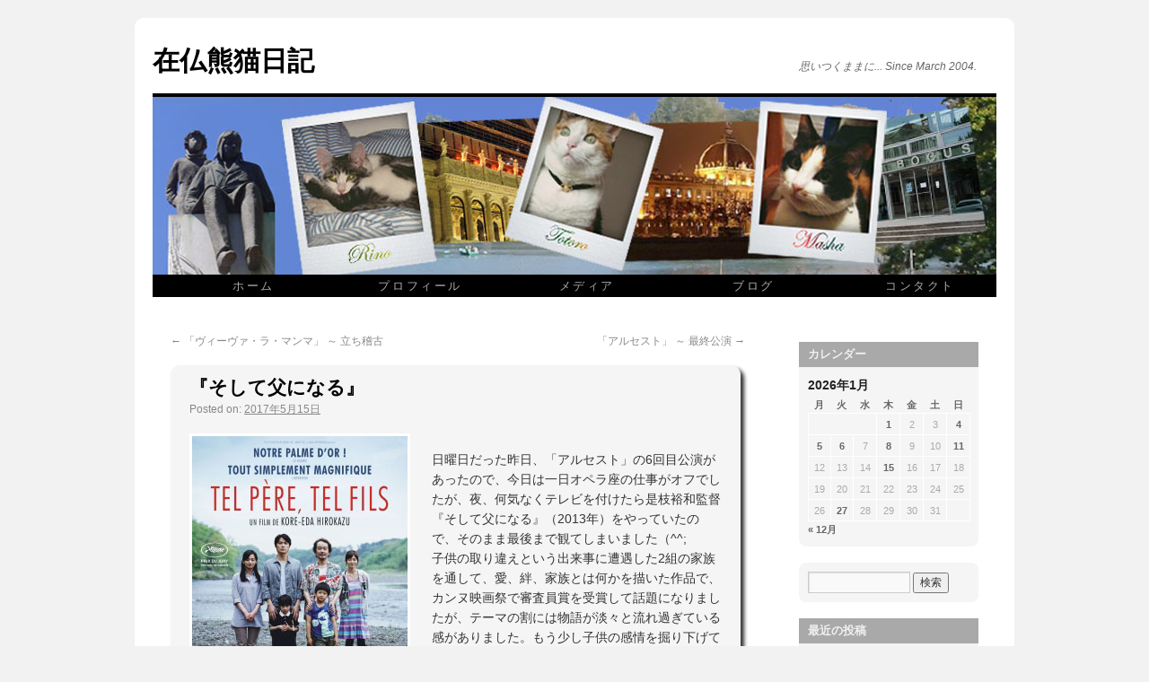

--- FILE ---
content_type: text/html; charset=UTF-8
request_url: https://hidefumin.com/archives/7736
body_size: 16336
content:
<!DOCTYPE html>
<html lang="ja">
<head>
<meta charset="UTF-8" />
<title>『そして父になる』 | Hidefumi Narita Official Web Site</title>
<link rel="profile" href="http://gmpg.org/xfn/11" />
<link rel="stylesheet" type="text/css" media="all" href="https://hidefumin.com/wp-content/themes/hidefumi_n/style.css" />
<link rel="pingback" href="https://hidefumin.com/xmlrpc.php" />
	
<meta name='robots' content='max-image-preview:large' />
<link rel="alternate" type="application/rss+xml" title="Hidefumi Narita Official Web Site &raquo; フィード" href="https://hidefumin.com/feed" />
<link rel="alternate" type="application/rss+xml" title="Hidefumi Narita Official Web Site &raquo; コメントフィード" href="https://hidefumin.com/comments/feed" />
<link rel="alternate" title="oEmbed (JSON)" type="application/json+oembed" href="https://hidefumin.com/wp-json/oembed/1.0/embed?url=https%3A%2F%2Fhidefumin.com%2Farchives%2F7736" />
<link rel="alternate" title="oEmbed (XML)" type="text/xml+oembed" href="https://hidefumin.com/wp-json/oembed/1.0/embed?url=https%3A%2F%2Fhidefumin.com%2Farchives%2F7736&#038;format=xml" />
<style id='wp-img-auto-sizes-contain-inline-css' type='text/css'>
img:is([sizes=auto i],[sizes^="auto," i]){contain-intrinsic-size:3000px 1500px}
/*# sourceURL=wp-img-auto-sizes-contain-inline-css */
</style>
<style id='wp-emoji-styles-inline-css' type='text/css'>

	img.wp-smiley, img.emoji {
		display: inline !important;
		border: none !important;
		box-shadow: none !important;
		height: 1em !important;
		width: 1em !important;
		margin: 0 0.07em !important;
		vertical-align: -0.1em !important;
		background: none !important;
		padding: 0 !important;
	}
/*# sourceURL=wp-emoji-styles-inline-css */
</style>
<style id='classic-theme-styles-inline-css' type='text/css'>
/*! This file is auto-generated */
.wp-block-button__link{color:#fff;background-color:#32373c;border-radius:9999px;box-shadow:none;text-decoration:none;padding:calc(.667em + 2px) calc(1.333em + 2px);font-size:1.125em}.wp-block-file__button{background:#32373c;color:#fff;text-decoration:none}
/*# sourceURL=/wp-includes/css/classic-themes.min.css */
</style>
<link rel='stylesheet' id='whats-new-style-css' href='https://hidefumin.com/wp-content/plugins/whats-new-genarator/whats-new.css?ver=2.0.2' type='text/css' media='all' />
<link rel='stylesheet' id='fancybox-css' href='https://hidefumin.com/wp-content/plugins/easy-fancybox/fancybox/1.5.4/jquery.fancybox.min.css?ver=6.9' type='text/css' media='screen' />
<script type="text/javascript" src="https://hidefumin.com/wp-includes/js/jquery/jquery.min.js?ver=3.7.1" id="jquery-core-js"></script>
<script type="text/javascript" src="https://hidefumin.com/wp-includes/js/jquery/jquery-migrate.min.js?ver=3.4.1" id="jquery-migrate-js"></script>
<link rel="https://api.w.org/" href="https://hidefumin.com/wp-json/" /><link rel="alternate" title="JSON" type="application/json" href="https://hidefumin.com/wp-json/wp/v2/posts/7736" /><link rel="EditURI" type="application/rsd+xml" title="RSD" href="https://hidefumin.com/xmlrpc.php?rsd" />
<meta name="generator" content="WordPress 6.9" />
<link rel="canonical" href="https://hidefumin.com/archives/7736" />
<link rel='shortlink' href='https://hidefumin.com/?p=7736' />
<!-- Analytics by WP Statistics - https://wp-statistics.com -->
<link rel="icon" href="https://hidefumin.com/wp-content/uploads/2024/04/cropped-fabicon-32x32.png" sizes="32x32" />
<link rel="icon" href="https://hidefumin.com/wp-content/uploads/2024/04/cropped-fabicon-192x192.png" sizes="192x192" />
<link rel="apple-touch-icon" href="https://hidefumin.com/wp-content/uploads/2024/04/cropped-fabicon-180x180.png" />
<meta name="msapplication-TileImage" content="https://hidefumin.com/wp-content/uploads/2024/04/cropped-fabicon-270x270.png" />
	
<style id='global-styles-inline-css' type='text/css'>
:root{--wp--preset--aspect-ratio--square: 1;--wp--preset--aspect-ratio--4-3: 4/3;--wp--preset--aspect-ratio--3-4: 3/4;--wp--preset--aspect-ratio--3-2: 3/2;--wp--preset--aspect-ratio--2-3: 2/3;--wp--preset--aspect-ratio--16-9: 16/9;--wp--preset--aspect-ratio--9-16: 9/16;--wp--preset--color--black: #000000;--wp--preset--color--cyan-bluish-gray: #abb8c3;--wp--preset--color--white: #ffffff;--wp--preset--color--pale-pink: #f78da7;--wp--preset--color--vivid-red: #cf2e2e;--wp--preset--color--luminous-vivid-orange: #ff6900;--wp--preset--color--luminous-vivid-amber: #fcb900;--wp--preset--color--light-green-cyan: #7bdcb5;--wp--preset--color--vivid-green-cyan: #00d084;--wp--preset--color--pale-cyan-blue: #8ed1fc;--wp--preset--color--vivid-cyan-blue: #0693e3;--wp--preset--color--vivid-purple: #9b51e0;--wp--preset--gradient--vivid-cyan-blue-to-vivid-purple: linear-gradient(135deg,rgb(6,147,227) 0%,rgb(155,81,224) 100%);--wp--preset--gradient--light-green-cyan-to-vivid-green-cyan: linear-gradient(135deg,rgb(122,220,180) 0%,rgb(0,208,130) 100%);--wp--preset--gradient--luminous-vivid-amber-to-luminous-vivid-orange: linear-gradient(135deg,rgb(252,185,0) 0%,rgb(255,105,0) 100%);--wp--preset--gradient--luminous-vivid-orange-to-vivid-red: linear-gradient(135deg,rgb(255,105,0) 0%,rgb(207,46,46) 100%);--wp--preset--gradient--very-light-gray-to-cyan-bluish-gray: linear-gradient(135deg,rgb(238,238,238) 0%,rgb(169,184,195) 100%);--wp--preset--gradient--cool-to-warm-spectrum: linear-gradient(135deg,rgb(74,234,220) 0%,rgb(151,120,209) 20%,rgb(207,42,186) 40%,rgb(238,44,130) 60%,rgb(251,105,98) 80%,rgb(254,248,76) 100%);--wp--preset--gradient--blush-light-purple: linear-gradient(135deg,rgb(255,206,236) 0%,rgb(152,150,240) 100%);--wp--preset--gradient--blush-bordeaux: linear-gradient(135deg,rgb(254,205,165) 0%,rgb(254,45,45) 50%,rgb(107,0,62) 100%);--wp--preset--gradient--luminous-dusk: linear-gradient(135deg,rgb(255,203,112) 0%,rgb(199,81,192) 50%,rgb(65,88,208) 100%);--wp--preset--gradient--pale-ocean: linear-gradient(135deg,rgb(255,245,203) 0%,rgb(182,227,212) 50%,rgb(51,167,181) 100%);--wp--preset--gradient--electric-grass: linear-gradient(135deg,rgb(202,248,128) 0%,rgb(113,206,126) 100%);--wp--preset--gradient--midnight: linear-gradient(135deg,rgb(2,3,129) 0%,rgb(40,116,252) 100%);--wp--preset--font-size--small: 13px;--wp--preset--font-size--medium: 20px;--wp--preset--font-size--large: 36px;--wp--preset--font-size--x-large: 42px;--wp--preset--spacing--20: 0.44rem;--wp--preset--spacing--30: 0.67rem;--wp--preset--spacing--40: 1rem;--wp--preset--spacing--50: 1.5rem;--wp--preset--spacing--60: 2.25rem;--wp--preset--spacing--70: 3.38rem;--wp--preset--spacing--80: 5.06rem;--wp--preset--shadow--natural: 6px 6px 9px rgba(0, 0, 0, 0.2);--wp--preset--shadow--deep: 12px 12px 50px rgba(0, 0, 0, 0.4);--wp--preset--shadow--sharp: 6px 6px 0px rgba(0, 0, 0, 0.2);--wp--preset--shadow--outlined: 6px 6px 0px -3px rgb(255, 255, 255), 6px 6px rgb(0, 0, 0);--wp--preset--shadow--crisp: 6px 6px 0px rgb(0, 0, 0);}:where(.is-layout-flex){gap: 0.5em;}:where(.is-layout-grid){gap: 0.5em;}body .is-layout-flex{display: flex;}.is-layout-flex{flex-wrap: wrap;align-items: center;}.is-layout-flex > :is(*, div){margin: 0;}body .is-layout-grid{display: grid;}.is-layout-grid > :is(*, div){margin: 0;}:where(.wp-block-columns.is-layout-flex){gap: 2em;}:where(.wp-block-columns.is-layout-grid){gap: 2em;}:where(.wp-block-post-template.is-layout-flex){gap: 1.25em;}:where(.wp-block-post-template.is-layout-grid){gap: 1.25em;}.has-black-color{color: var(--wp--preset--color--black) !important;}.has-cyan-bluish-gray-color{color: var(--wp--preset--color--cyan-bluish-gray) !important;}.has-white-color{color: var(--wp--preset--color--white) !important;}.has-pale-pink-color{color: var(--wp--preset--color--pale-pink) !important;}.has-vivid-red-color{color: var(--wp--preset--color--vivid-red) !important;}.has-luminous-vivid-orange-color{color: var(--wp--preset--color--luminous-vivid-orange) !important;}.has-luminous-vivid-amber-color{color: var(--wp--preset--color--luminous-vivid-amber) !important;}.has-light-green-cyan-color{color: var(--wp--preset--color--light-green-cyan) !important;}.has-vivid-green-cyan-color{color: var(--wp--preset--color--vivid-green-cyan) !important;}.has-pale-cyan-blue-color{color: var(--wp--preset--color--pale-cyan-blue) !important;}.has-vivid-cyan-blue-color{color: var(--wp--preset--color--vivid-cyan-blue) !important;}.has-vivid-purple-color{color: var(--wp--preset--color--vivid-purple) !important;}.has-black-background-color{background-color: var(--wp--preset--color--black) !important;}.has-cyan-bluish-gray-background-color{background-color: var(--wp--preset--color--cyan-bluish-gray) !important;}.has-white-background-color{background-color: var(--wp--preset--color--white) !important;}.has-pale-pink-background-color{background-color: var(--wp--preset--color--pale-pink) !important;}.has-vivid-red-background-color{background-color: var(--wp--preset--color--vivid-red) !important;}.has-luminous-vivid-orange-background-color{background-color: var(--wp--preset--color--luminous-vivid-orange) !important;}.has-luminous-vivid-amber-background-color{background-color: var(--wp--preset--color--luminous-vivid-amber) !important;}.has-light-green-cyan-background-color{background-color: var(--wp--preset--color--light-green-cyan) !important;}.has-vivid-green-cyan-background-color{background-color: var(--wp--preset--color--vivid-green-cyan) !important;}.has-pale-cyan-blue-background-color{background-color: var(--wp--preset--color--pale-cyan-blue) !important;}.has-vivid-cyan-blue-background-color{background-color: var(--wp--preset--color--vivid-cyan-blue) !important;}.has-vivid-purple-background-color{background-color: var(--wp--preset--color--vivid-purple) !important;}.has-black-border-color{border-color: var(--wp--preset--color--black) !important;}.has-cyan-bluish-gray-border-color{border-color: var(--wp--preset--color--cyan-bluish-gray) !important;}.has-white-border-color{border-color: var(--wp--preset--color--white) !important;}.has-pale-pink-border-color{border-color: var(--wp--preset--color--pale-pink) !important;}.has-vivid-red-border-color{border-color: var(--wp--preset--color--vivid-red) !important;}.has-luminous-vivid-orange-border-color{border-color: var(--wp--preset--color--luminous-vivid-orange) !important;}.has-luminous-vivid-amber-border-color{border-color: var(--wp--preset--color--luminous-vivid-amber) !important;}.has-light-green-cyan-border-color{border-color: var(--wp--preset--color--light-green-cyan) !important;}.has-vivid-green-cyan-border-color{border-color: var(--wp--preset--color--vivid-green-cyan) !important;}.has-pale-cyan-blue-border-color{border-color: var(--wp--preset--color--pale-cyan-blue) !important;}.has-vivid-cyan-blue-border-color{border-color: var(--wp--preset--color--vivid-cyan-blue) !important;}.has-vivid-purple-border-color{border-color: var(--wp--preset--color--vivid-purple) !important;}.has-vivid-cyan-blue-to-vivid-purple-gradient-background{background: var(--wp--preset--gradient--vivid-cyan-blue-to-vivid-purple) !important;}.has-light-green-cyan-to-vivid-green-cyan-gradient-background{background: var(--wp--preset--gradient--light-green-cyan-to-vivid-green-cyan) !important;}.has-luminous-vivid-amber-to-luminous-vivid-orange-gradient-background{background: var(--wp--preset--gradient--luminous-vivid-amber-to-luminous-vivid-orange) !important;}.has-luminous-vivid-orange-to-vivid-red-gradient-background{background: var(--wp--preset--gradient--luminous-vivid-orange-to-vivid-red) !important;}.has-very-light-gray-to-cyan-bluish-gray-gradient-background{background: var(--wp--preset--gradient--very-light-gray-to-cyan-bluish-gray) !important;}.has-cool-to-warm-spectrum-gradient-background{background: var(--wp--preset--gradient--cool-to-warm-spectrum) !important;}.has-blush-light-purple-gradient-background{background: var(--wp--preset--gradient--blush-light-purple) !important;}.has-blush-bordeaux-gradient-background{background: var(--wp--preset--gradient--blush-bordeaux) !important;}.has-luminous-dusk-gradient-background{background: var(--wp--preset--gradient--luminous-dusk) !important;}.has-pale-ocean-gradient-background{background: var(--wp--preset--gradient--pale-ocean) !important;}.has-electric-grass-gradient-background{background: var(--wp--preset--gradient--electric-grass) !important;}.has-midnight-gradient-background{background: var(--wp--preset--gradient--midnight) !important;}.has-small-font-size{font-size: var(--wp--preset--font-size--small) !important;}.has-medium-font-size{font-size: var(--wp--preset--font-size--medium) !important;}.has-large-font-size{font-size: var(--wp--preset--font-size--large) !important;}.has-x-large-font-size{font-size: var(--wp--preset--font-size--x-large) !important;}
/*# sourceURL=global-styles-inline-css */
</style>
<link rel='stylesheet' id='yarppRelatedCss-css' href='https://hidefumin.com/wp-content/plugins/yet-another-related-posts-plugin/style/related.css?ver=5.30.11' type='text/css' media='all' />
</head>

<body class="wp-singular post-template-default single single-post postid-7736 single-format-standard wp-theme-hidefumi_n">
<div id="wrapper" class="hfeed">
	<div id="header">
		<div id="masthead">
			<div id="branding" role="banner">
								<div id="site-title">
					<span>
						<a href="http://www.hidefumin.com/blog" title="在仏熊猫日記">在仏熊猫日記</a>
					</span>
				</div>
				<div id="site-description">思いつくままに... Since March 2004.</div>

										<img src="https://hidefumin.com/wp-content/themes/hidefumi_n/images/headers/path.jpg" width="940" height="198" alt="" />
								</div><!-- #branding -->

			<div id="access" role="navigation">
			  				<div class="skip-link screen-reader-text"><a href="#content" title="コンテンツへスキップ">コンテンツへスキップ</a></div>
								<div class="menu-header"><ul id="menu-navi" class="menu"><li id="menu-item-20" class="menu-item menu-item-type-post_type menu-item-object-page menu-item-home menu-item-20"><a href="https://hidefumin.com/">ホーム</a></li>
<li id="menu-item-21" class="menu-item menu-item-type-post_type menu-item-object-page menu-item-21"><a href="https://hidefumin.com/profile">プロフィール</a></li>
<li id="menu-item-10038" class="menu-item menu-item-type-post_type menu-item-object-page menu-item-10038"><a href="https://hidefumin.com/media">メディア</a></li>
<li id="menu-item-10053" class="menu-item menu-item-type-post_type menu-item-object-page current_page_parent menu-item-10053"><a href="https://hidefumin.com/blog">ブログ</a></li>
<li id="menu-item-1422" class="menu-item menu-item-type-post_type menu-item-object-page menu-item-1422"><a href="https://hidefumin.com/contact">コンタクト</a></li>
</ul></div>			</div><!-- #access -->
		</div><!-- #masthead -->
	</div><!-- #header -->

	<div id="main">

		<div id="container">
			<div id="content" role="main">

			

				<div id="nav-above" class="navigation">
					<div class="nav-previous"><a href="https://hidefumin.com/archives/7732" rel="prev"><span class="meta-nav">&larr;</span> 「ヴィーヴァ・ラ・マンマ」 ～ 立ち稽古</a></div>
					<div class="nav-next"><a href="https://hidefumin.com/archives/7740" rel="next">「アルセスト」 ～ 最終公演 <span class="meta-nav">&rarr;</span></a></div>
				</div><!-- #nav-above -->

				<div id="post-7736" class="post-7736 post type-post status-publish format-standard has-post-thumbnail hentry category-12 tag-128">
					<h1 class="entry-title">『そして父になる』</h1>

					<div class="entry-meta">
						<span class="meta-prep meta-prep-author">Posted on:</span> <a href="https://hidefumin.com/archives/7736" title="23:36" rel="bookmark"><span class="entry-date">2017年5月15日</span></a>					</div><!-- .entry-meta -->

					<div class="entry-content">
						<p><img fetchpriority="high" decoding="async" src="https://www.hidefumin.com/wp-content/uploads/2017/05/telperetelfils.jpg" alt="そして父になる" title="そして父になる" width="240" height="320" class="alignleft" /><br />
日曜日だった昨日、「アルセスト」の6回目公演があったので、今日は一日オペラ座の仕事がオフでしたが、夜、何気なくテレビを付けたら是枝裕和監督『そして父になる』（2013年）をやっていたので、そのまま最後まで観てしまいました（^^;<br />
子供の取り違えという出来事に遭遇した2組の家族を通して、愛、絆、家族とは何かを描いた作品で、カンヌ映画祭で審査員賞を受賞して話題になりましたが、テーマの割には物語が淡々と流れ過ぎている感がありました。もう少し子供の感情を掘り下げて描いても良い気がします。</p>
<div class='yarpp yarpp-related yarpp-related-website yarpp-template-yarpp-template-custom'>

	
<hr class="block-separate">

<h4 class="meta">関連してそうな記事</h4>

	<ol class="related-posts">
		
			<li>
								<div class="related-post">
					<div class="related-thumb">
						<a href="https://hidefumin.com/archives/7728" rel="bookmark">
							<img width="120" height="120" src="https://hidefumin.com/wp-content/uploads/2019/10/opera-de-lyon.jpg" class="attachment-related-thumbnail size-related-thumbnail wp-post-image" alt="" title="" />						</a>
					</div>
					
					<div class="related-title">
						<a href="https://hidefumin.com/archives/7728" rel="bookmark">
							「アルセスト」 ～ 3回目公演						</a>
					</div>
				</div>
			</li>

		
			<li>
								<div class="related-post">
					<div class="related-thumb">
						<a href="https://hidefumin.com/archives/7710" rel="bookmark">
							<img width="120" height="120" src="https://hidefumin.com/wp-content/uploads/2019/10/opera-de-lyon.jpg" class="attachment-related-thumbnail size-related-thumbnail wp-post-image" alt="" title="" />						</a>
					</div>
					
					<div class="related-title">
						<a href="https://hidefumin.com/archives/7710" rel="bookmark">
							「アルセスト」 ～ 初日						</a>
					</div>
				</div>
			</li>

		
			<li>
								<div class="related-post">
					<div class="related-thumb">
						<a href="https://hidefumin.com/archives/7691" rel="bookmark">
							<img width="120" height="120" src="https://hidefumin.com/wp-content/uploads/2019/10/opera-de-lyon.jpg" class="attachment-related-thumbnail size-related-thumbnail wp-post-image" alt="" title="" />						</a>
					</div>
					
					<div class="related-title">
						<a href="https://hidefumin.com/archives/7691" rel="bookmark">
							「アルセスト」 ～ 舞台稽古						</a>
					</div>
				</div>
			</li>

		
			<li>
								<div class="related-post">
					<div class="related-thumb">
						<a href="https://hidefumin.com/archives/7696" rel="bookmark">
							<img width="120" height="120" src="https://hidefumin.com/wp-content/uploads/2019/10/opera-de-lyon.jpg" class="attachment-related-thumbnail size-related-thumbnail wp-post-image" alt="" title="" />						</a>
					</div>
					
					<div class="related-title">
						<a href="https://hidefumin.com/archives/7696" rel="bookmark">
							「アルセスト」 ～ KHP						</a>
					</div>
				</div>
			</li>

			</ol>
	<div style="clear: both"></div>
</div>
											</div><!-- .entry-content -->

								
					<div class="entry-utility">
						カテゴリー: <a href="https://hidefumin.com/archives/category/%e6%98%a0%e7%94%bb%e3%83%bb%e3%83%86%e3%83%ac%e3%83%93">映画・テレビ</a> タグ: <a href="https://hidefumin.com/archives/tag/%e6%98%a0%e7%94%bb" rel="tag">映画</a> <a href="https://hidefumin.com/archives/7736" title="『そして父になる』 へのパーマリンク" rel="bookmark">パーマリンク</a>											</div><!-- .entry-utility -->
				<div class="section_sp"></div>							
											
				</div><!-- #post-## -->

				<div id="nav-below" class="navigation">
					<div class="nav-previous"><a href="https://hidefumin.com/archives/7732" rel="prev"><span class="meta-nav">&larr;</span> 「ヴィーヴァ・ラ・マンマ」 ～ 立ち稽古</a></div>
					<div class="nav-next"><a href="https://hidefumin.com/archives/7740" rel="next">「アルセスト」 ～ 最終公演 <span class="meta-nav">&rarr;</span></a></div>
				</div><!-- #nav-below -->

				
			<div id="comments">




</div><!-- #comments -->

						
			</div><!-- #content -->
		</div><!-- #container -->


		<div id="primary" class="widget-area" role="complementary">
			<ul class="xoxo">

<li id="calendar-2" class="widget-container widget_calendar"><h3 class="widget-title">カレンダー</h3><div id="calendar_wrap" class="calendar_wrap"><table id="wp-calendar" class="wp-calendar-table">
	<caption>2026年1月</caption>
	<thead>
	<tr>
		<th scope="col" aria-label="月曜日">月</th>
		<th scope="col" aria-label="火曜日">火</th>
		<th scope="col" aria-label="水曜日">水</th>
		<th scope="col" aria-label="木曜日">木</th>
		<th scope="col" aria-label="金曜日">金</th>
		<th scope="col" aria-label="土曜日">土</th>
		<th scope="col" aria-label="日曜日">日</th>
	</tr>
	</thead>
	<tbody>
	<tr>
		<td colspan="3" class="pad">&nbsp;</td><td><a href="https://hidefumin.com/archives/date/2026/01/01" aria-label="2026年1月1日 に投稿を公開">1</a></td><td>2</td><td>3</td><td><a href="https://hidefumin.com/archives/date/2026/01/04" aria-label="2026年1月4日 に投稿を公開">4</a></td>
	</tr>
	<tr>
		<td><a href="https://hidefumin.com/archives/date/2026/01/05" aria-label="2026年1月5日 に投稿を公開">5</a></td><td><a href="https://hidefumin.com/archives/date/2026/01/06" aria-label="2026年1月6日 に投稿を公開">6</a></td><td>7</td><td><a href="https://hidefumin.com/archives/date/2026/01/08" aria-label="2026年1月8日 に投稿を公開">8</a></td><td>9</td><td>10</td><td><a href="https://hidefumin.com/archives/date/2026/01/11" aria-label="2026年1月11日 に投稿を公開">11</a></td>
	</tr>
	<tr>
		<td>12</td><td>13</td><td>14</td><td><a href="https://hidefumin.com/archives/date/2026/01/15" aria-label="2026年1月15日 に投稿を公開">15</a></td><td>16</td><td>17</td><td>18</td>
	</tr>
	<tr>
		<td>19</td><td>20</td><td>21</td><td>22</td><td>23</td><td>24</td><td>25</td>
	</tr>
	<tr>
		<td>26</td><td><a href="https://hidefumin.com/archives/date/2026/01/27" aria-label="2026年1月27日 に投稿を公開">27</a></td><td>28</td><td id="today">29</td><td>30</td><td>31</td>
		<td class="pad" colspan="1">&nbsp;</td>
	</tr>
	</tbody>
	</table><nav aria-label="前と次の月" class="wp-calendar-nav">
		<span class="wp-calendar-nav-prev"><a href="https://hidefumin.com/archives/date/2025/12">&laquo; 12月</a></span>
		<span class="pad">&nbsp;</span>
		<span class="wp-calendar-nav-next">&nbsp;</span>
	</nav></div></li><li id="search-2" class="widget-container widget_search"><form role="search" method="get" id="searchform" class="searchform" action="https://hidefumin.com/">
				<div>
					<label class="screen-reader-text" for="s">検索:</label>
					<input type="text" value="" name="s" id="s" />
					<input type="submit" id="searchsubmit" value="検索" />
				</div>
			</form></li>
		<li id="recent-posts-2" class="widget-container widget_recent_entries">
		<h3 class="widget-title">最近の投稿</h3>
		<ul>
											<li>
					<a href="https://hidefumin.com/archives/12434">「ルイーズ」 〜 G.P.</a>
									</li>
											<li>
					<a href="https://hidefumin.com/archives/12430">「ルイーズ」 〜 稽古再開</a>
									</li>
											<li>
					<a href="https://hidefumin.com/archives/12427">『ウィキッド』 〜 再び！</a>
									</li>
											<li>
					<a href="https://hidefumin.com/archives/12424">ちょっとだけ積もったけど&#8230;</a>
									</li>
											<li>
					<a href="https://hidefumin.com/archives/12421">「ビリー・バッド」 〜 稽古再開</a>
									</li>
											<li>
					<a href="https://hidefumin.com/archives/12418">「ホフマン物語」 〜 最終公演</a>
									</li>
											<li>
					<a href="https://hidefumin.com/archives/12413">今日は朝市へ</a>
									</li>
											<li>
					<a href="https://hidefumin.com/archives/12409">Happy New Year &#8217;26</a>
									</li>
											<li>
					<a href="https://hidefumin.com/archives/12405">年越し蕎麦</a>
									</li>
											<li>
					<a href="https://hidefumin.com/archives/12402">娘、ロンドンへ</a>
									</li>
					</ul>

		</li><li id="recent-comments-2" class="widget-container widget_recent_comments"><h3 class="widget-title">最近のコメント</h3><ul id="recentcomments"><li class="recentcomments"><a href="https://hidefumin.com/archives/10658#comment-803">かき氷を食らう！</a> に <span class="comment-author-link">ひで</span> より</li><li class="recentcomments"><a href="https://hidefumin.com/archives/10658#comment-802">かき氷を食らう！</a> に <span class="comment-author-link"><a href="http://naym1.cocolog-nifty.com/tetsuya/" class="url" rel="ugc external nofollow">涼</a></span> より</li><li class="recentcomments"><a href="https://hidefumin.com/archives/10591#comment-801">ピアノを弾ける喜び</a> に <span class="comment-author-link">ひで</span> より</li><li class="recentcomments"><a href="https://hidefumin.com/archives/10591#comment-800">ピアノを弾ける喜び</a> に <span class="comment-author-link"><a href="http://naym1.cocolog-nifty.com/tetsuya/" class="url" rel="ugc external nofollow">涼</a></span> より</li><li class="recentcomments"><a href="https://hidefumin.com/archives/10545#comment-798">祝・18周年！</a> に <span class="comment-author-link">ひで</span> より</li><li class="recentcomments"><a href="https://hidefumin.com/archives/10545#comment-797">祝・18周年！</a> に <span class="comment-author-link"><a href="http://naym1.cocolog-nifty.com/tetsuya/" class="url" rel="ugc external nofollow">涼</a></span> より</li><li class="recentcomments"><a href="https://hidefumin.com/archives/9491#comment-37">名誉勲章授与式</a> に <span class="comment-author-link">ひで</span> より</li><li class="recentcomments"><a href="https://hidefumin.com/archives/9491#comment-36">名誉勲章授与式</a> に <span class="comment-author-link"><a href="http://naym1.cocolog-nifty.com/tetsuya/" class="url" rel="ugc external nofollow">涼</a></span> より</li><li class="recentcomments"><a href="https://hidefumin.com/archives/9463#comment-35">アドベント・カレンダー</a> に <span class="comment-author-link">ひで</span> より</li><li class="recentcomments"><a href="https://hidefumin.com/archives/9463#comment-34">アドベント・カレンダー</a> に <span class="comment-author-link"><a href="http://naym1.cocolog-nifty.com/tetsuya/" class="url" rel="ugc external nofollow">涼</a></span> より</li></ul></li><li id="archives-2" class="widget-container widget_archive"><h3 class="widget-title">アーカイブ</h3>		<label class="screen-reader-text" for="archives-dropdown-2">アーカイブ</label>
		<select id="archives-dropdown-2" name="archive-dropdown">
			
			<option value="">月を選択</option>
				<option value='https://hidefumin.com/archives/date/2026/01'> 2026年1月 &nbsp;(8)</option>
	<option value='https://hidefumin.com/archives/date/2025/12'> 2025年12月 &nbsp;(14)</option>
	<option value='https://hidefumin.com/archives/date/2025/11'> 2025年11月 &nbsp;(6)</option>
	<option value='https://hidefumin.com/archives/date/2025/10'> 2025年10月 &nbsp;(10)</option>
	<option value='https://hidefumin.com/archives/date/2025/09'> 2025年9月 &nbsp;(6)</option>
	<option value='https://hidefumin.com/archives/date/2025/08'> 2025年8月 &nbsp;(6)</option>
	<option value='https://hidefumin.com/archives/date/2025/07'> 2025年7月 &nbsp;(10)</option>
	<option value='https://hidefumin.com/archives/date/2025/06'> 2025年6月 &nbsp;(10)</option>
	<option value='https://hidefumin.com/archives/date/2025/05'> 2025年5月 &nbsp;(5)</option>
	<option value='https://hidefumin.com/archives/date/2025/04'> 2025年4月 &nbsp;(7)</option>
	<option value='https://hidefumin.com/archives/date/2025/03'> 2025年3月 &nbsp;(8)</option>
	<option value='https://hidefumin.com/archives/date/2025/02'> 2025年2月 &nbsp;(7)</option>
	<option value='https://hidefumin.com/archives/date/2025/01'> 2025年1月 &nbsp;(6)</option>
	<option value='https://hidefumin.com/archives/date/2024/12'> 2024年12月 &nbsp;(15)</option>
	<option value='https://hidefumin.com/archives/date/2024/11'> 2024年11月 &nbsp;(10)</option>
	<option value='https://hidefumin.com/archives/date/2024/10'> 2024年10月 &nbsp;(10)</option>
	<option value='https://hidefumin.com/archives/date/2024/09'> 2024年9月 &nbsp;(15)</option>
	<option value='https://hidefumin.com/archives/date/2024/08'> 2024年8月 &nbsp;(12)</option>
	<option value='https://hidefumin.com/archives/date/2024/07'> 2024年7月 &nbsp;(14)</option>
	<option value='https://hidefumin.com/archives/date/2024/06'> 2024年6月 &nbsp;(6)</option>
	<option value='https://hidefumin.com/archives/date/2024/05'> 2024年5月 &nbsp;(12)</option>
	<option value='https://hidefumin.com/archives/date/2024/04'> 2024年4月 &nbsp;(8)</option>
	<option value='https://hidefumin.com/archives/date/2024/03'> 2024年3月 &nbsp;(13)</option>
	<option value='https://hidefumin.com/archives/date/2024/02'> 2024年2月 &nbsp;(7)</option>
	<option value='https://hidefumin.com/archives/date/2024/01'> 2024年1月 &nbsp;(10)</option>
	<option value='https://hidefumin.com/archives/date/2023/12'> 2023年12月 &nbsp;(19)</option>
	<option value='https://hidefumin.com/archives/date/2023/11'> 2023年11月 &nbsp;(9)</option>
	<option value='https://hidefumin.com/archives/date/2023/10'> 2023年10月 &nbsp;(10)</option>
	<option value='https://hidefumin.com/archives/date/2023/09'> 2023年9月 &nbsp;(8)</option>
	<option value='https://hidefumin.com/archives/date/2023/08'> 2023年8月 &nbsp;(8)</option>
	<option value='https://hidefumin.com/archives/date/2023/07'> 2023年7月 &nbsp;(11)</option>
	<option value='https://hidefumin.com/archives/date/2023/06'> 2023年6月 &nbsp;(8)</option>
	<option value='https://hidefumin.com/archives/date/2023/05'> 2023年5月 &nbsp;(5)</option>
	<option value='https://hidefumin.com/archives/date/2023/04'> 2023年4月 &nbsp;(10)</option>
	<option value='https://hidefumin.com/archives/date/2023/03'> 2023年3月 &nbsp;(7)</option>
	<option value='https://hidefumin.com/archives/date/2023/02'> 2023年2月 &nbsp;(6)</option>
	<option value='https://hidefumin.com/archives/date/2023/01'> 2023年1月 &nbsp;(10)</option>
	<option value='https://hidefumin.com/archives/date/2022/12'> 2022年12月 &nbsp;(11)</option>
	<option value='https://hidefumin.com/archives/date/2022/11'> 2022年11月 &nbsp;(7)</option>
	<option value='https://hidefumin.com/archives/date/2022/10'> 2022年10月 &nbsp;(6)</option>
	<option value='https://hidefumin.com/archives/date/2022/09'> 2022年9月 &nbsp;(7)</option>
	<option value='https://hidefumin.com/archives/date/2022/08'> 2022年8月 &nbsp;(9)</option>
	<option value='https://hidefumin.com/archives/date/2022/07'> 2022年7月 &nbsp;(16)</option>
	<option value='https://hidefumin.com/archives/date/2022/06'> 2022年6月 &nbsp;(11)</option>
	<option value='https://hidefumin.com/archives/date/2022/05'> 2022年5月 &nbsp;(6)</option>
	<option value='https://hidefumin.com/archives/date/2022/04'> 2022年4月 &nbsp;(3)</option>
	<option value='https://hidefumin.com/archives/date/2022/03'> 2022年3月 &nbsp;(12)</option>
	<option value='https://hidefumin.com/archives/date/2022/02'> 2022年2月 &nbsp;(5)</option>
	<option value='https://hidefumin.com/archives/date/2022/01'> 2022年1月 &nbsp;(4)</option>
	<option value='https://hidefumin.com/archives/date/2021/12'> 2021年12月 &nbsp;(8)</option>
	<option value='https://hidefumin.com/archives/date/2021/11'> 2021年11月 &nbsp;(6)</option>
	<option value='https://hidefumin.com/archives/date/2021/10'> 2021年10月 &nbsp;(8)</option>
	<option value='https://hidefumin.com/archives/date/2021/09'> 2021年9月 &nbsp;(6)</option>
	<option value='https://hidefumin.com/archives/date/2021/08'> 2021年8月 &nbsp;(4)</option>
	<option value='https://hidefumin.com/archives/date/2021/07'> 2021年7月 &nbsp;(9)</option>
	<option value='https://hidefumin.com/archives/date/2021/06'> 2021年6月 &nbsp;(7)</option>
	<option value='https://hidefumin.com/archives/date/2021/05'> 2021年5月 &nbsp;(3)</option>
	<option value='https://hidefumin.com/archives/date/2021/04'> 2021年4月 &nbsp;(4)</option>
	<option value='https://hidefumin.com/archives/date/2021/03'> 2021年3月 &nbsp;(9)</option>
	<option value='https://hidefumin.com/archives/date/2021/02'> 2021年2月 &nbsp;(9)</option>
	<option value='https://hidefumin.com/archives/date/2021/01'> 2021年1月 &nbsp;(12)</option>
	<option value='https://hidefumin.com/archives/date/2020/12'> 2020年12月 &nbsp;(12)</option>
	<option value='https://hidefumin.com/archives/date/2020/11'> 2020年11月 &nbsp;(13)</option>
	<option value='https://hidefumin.com/archives/date/2020/10'> 2020年10月 &nbsp;(14)</option>
	<option value='https://hidefumin.com/archives/date/2020/09'> 2020年9月 &nbsp;(15)</option>
	<option value='https://hidefumin.com/archives/date/2020/08'> 2020年8月 &nbsp;(11)</option>
	<option value='https://hidefumin.com/archives/date/2020/07'> 2020年7月 &nbsp;(13)</option>
	<option value='https://hidefumin.com/archives/date/2020/06'> 2020年6月 &nbsp;(6)</option>
	<option value='https://hidefumin.com/archives/date/2020/05'> 2020年5月 &nbsp;(7)</option>
	<option value='https://hidefumin.com/archives/date/2020/04'> 2020年4月 &nbsp;(8)</option>
	<option value='https://hidefumin.com/archives/date/2020/03'> 2020年3月 &nbsp;(12)</option>
	<option value='https://hidefumin.com/archives/date/2020/02'> 2020年2月 &nbsp;(13)</option>
	<option value='https://hidefumin.com/archives/date/2020/01'> 2020年1月 &nbsp;(13)</option>
	<option value='https://hidefumin.com/archives/date/2019/12'> 2019年12月 &nbsp;(15)</option>
	<option value='https://hidefumin.com/archives/date/2019/11'> 2019年11月 &nbsp;(15)</option>
	<option value='https://hidefumin.com/archives/date/2019/10'> 2019年10月 &nbsp;(14)</option>
	<option value='https://hidefumin.com/archives/date/2019/09'> 2019年9月 &nbsp;(9)</option>
	<option value='https://hidefumin.com/archives/date/2019/08'> 2019年8月 &nbsp;(13)</option>
	<option value='https://hidefumin.com/archives/date/2019/07'> 2019年7月 &nbsp;(17)</option>
	<option value='https://hidefumin.com/archives/date/2019/06'> 2019年6月 &nbsp;(17)</option>
	<option value='https://hidefumin.com/archives/date/2019/05'> 2019年5月 &nbsp;(9)</option>
	<option value='https://hidefumin.com/archives/date/2019/04'> 2019年4月 &nbsp;(8)</option>
	<option value='https://hidefumin.com/archives/date/2019/03'> 2019年3月 &nbsp;(11)</option>
	<option value='https://hidefumin.com/archives/date/2019/02'> 2019年2月 &nbsp;(10)</option>
	<option value='https://hidefumin.com/archives/date/2019/01'> 2019年1月 &nbsp;(10)</option>
	<option value='https://hidefumin.com/archives/date/2018/12'> 2018年12月 &nbsp;(17)</option>
	<option value='https://hidefumin.com/archives/date/2018/11'> 2018年11月 &nbsp;(17)</option>
	<option value='https://hidefumin.com/archives/date/2018/10'> 2018年10月 &nbsp;(10)</option>
	<option value='https://hidefumin.com/archives/date/2018/09'> 2018年9月 &nbsp;(9)</option>
	<option value='https://hidefumin.com/archives/date/2018/08'> 2018年8月 &nbsp;(14)</option>
	<option value='https://hidefumin.com/archives/date/2018/07'> 2018年7月 &nbsp;(16)</option>
	<option value='https://hidefumin.com/archives/date/2018/06'> 2018年6月 &nbsp;(14)</option>
	<option value='https://hidefumin.com/archives/date/2018/05'> 2018年5月 &nbsp;(10)</option>
	<option value='https://hidefumin.com/archives/date/2018/04'> 2018年4月 &nbsp;(10)</option>
	<option value='https://hidefumin.com/archives/date/2018/03'> 2018年3月 &nbsp;(13)</option>
	<option value='https://hidefumin.com/archives/date/2018/02'> 2018年2月 &nbsp;(8)</option>
	<option value='https://hidefumin.com/archives/date/2018/01'> 2018年1月 &nbsp;(11)</option>
	<option value='https://hidefumin.com/archives/date/2017/12'> 2017年12月 &nbsp;(13)</option>
	<option value='https://hidefumin.com/archives/date/2017/11'> 2017年11月 &nbsp;(11)</option>
	<option value='https://hidefumin.com/archives/date/2017/10'> 2017年10月 &nbsp;(10)</option>
	<option value='https://hidefumin.com/archives/date/2017/09'> 2017年9月 &nbsp;(12)</option>
	<option value='https://hidefumin.com/archives/date/2017/08'> 2017年8月 &nbsp;(15)</option>
	<option value='https://hidefumin.com/archives/date/2017/07'> 2017年7月 &nbsp;(11)</option>
	<option value='https://hidefumin.com/archives/date/2017/06'> 2017年6月 &nbsp;(13)</option>
	<option value='https://hidefumin.com/archives/date/2017/05'> 2017年5月 &nbsp;(13)</option>
	<option value='https://hidefumin.com/archives/date/2017/04'> 2017年4月 &nbsp;(9)</option>
	<option value='https://hidefumin.com/archives/date/2017/03'> 2017年3月 &nbsp;(9)</option>
	<option value='https://hidefumin.com/archives/date/2017/02'> 2017年2月 &nbsp;(11)</option>
	<option value='https://hidefumin.com/archives/date/2017/01'> 2017年1月 &nbsp;(7)</option>
	<option value='https://hidefumin.com/archives/date/2016/12'> 2016年12月 &nbsp;(12)</option>
	<option value='https://hidefumin.com/archives/date/2016/11'> 2016年11月 &nbsp;(18)</option>
	<option value='https://hidefumin.com/archives/date/2016/10'> 2016年10月 &nbsp;(11)</option>
	<option value='https://hidefumin.com/archives/date/2016/09'> 2016年9月 &nbsp;(10)</option>
	<option value='https://hidefumin.com/archives/date/2016/08'> 2016年8月 &nbsp;(9)</option>
	<option value='https://hidefumin.com/archives/date/2016/07'> 2016年7月 &nbsp;(13)</option>
	<option value='https://hidefumin.com/archives/date/2016/06'> 2016年6月 &nbsp;(14)</option>
	<option value='https://hidefumin.com/archives/date/2016/05'> 2016年5月 &nbsp;(10)</option>
	<option value='https://hidefumin.com/archives/date/2016/04'> 2016年4月 &nbsp;(7)</option>
	<option value='https://hidefumin.com/archives/date/2016/03'> 2016年3月 &nbsp;(13)</option>
	<option value='https://hidefumin.com/archives/date/2016/02'> 2016年2月 &nbsp;(12)</option>
	<option value='https://hidefumin.com/archives/date/2016/01'> 2016年1月 &nbsp;(9)</option>
	<option value='https://hidefumin.com/archives/date/2015/12'> 2015年12月 &nbsp;(10)</option>
	<option value='https://hidefumin.com/archives/date/2015/11'> 2015年11月 &nbsp;(10)</option>
	<option value='https://hidefumin.com/archives/date/2015/10'> 2015年10月 &nbsp;(9)</option>
	<option value='https://hidefumin.com/archives/date/2015/09'> 2015年9月 &nbsp;(7)</option>
	<option value='https://hidefumin.com/archives/date/2015/08'> 2015年8月 &nbsp;(13)</option>
	<option value='https://hidefumin.com/archives/date/2015/07'> 2015年7月 &nbsp;(17)</option>
	<option value='https://hidefumin.com/archives/date/2015/06'> 2015年6月 &nbsp;(13)</option>
	<option value='https://hidefumin.com/archives/date/2015/05'> 2015年5月 &nbsp;(10)</option>
	<option value='https://hidefumin.com/archives/date/2015/04'> 2015年4月 &nbsp;(10)</option>
	<option value='https://hidefumin.com/archives/date/2015/03'> 2015年3月 &nbsp;(14)</option>
	<option value='https://hidefumin.com/archives/date/2015/02'> 2015年2月 &nbsp;(10)</option>
	<option value='https://hidefumin.com/archives/date/2015/01'> 2015年1月 &nbsp;(12)</option>
	<option value='https://hidefumin.com/archives/date/2014/12'> 2014年12月 &nbsp;(16)</option>
	<option value='https://hidefumin.com/archives/date/2014/11'> 2014年11月 &nbsp;(12)</option>
	<option value='https://hidefumin.com/archives/date/2014/10'> 2014年10月 &nbsp;(14)</option>
	<option value='https://hidefumin.com/archives/date/2014/09'> 2014年9月 &nbsp;(11)</option>
	<option value='https://hidefumin.com/archives/date/2014/08'> 2014年8月 &nbsp;(14)</option>
	<option value='https://hidefumin.com/archives/date/2014/07'> 2014年7月 &nbsp;(10)</option>
	<option value='https://hidefumin.com/archives/date/2014/06'> 2014年6月 &nbsp;(13)</option>
	<option value='https://hidefumin.com/archives/date/2014/05'> 2014年5月 &nbsp;(11)</option>
	<option value='https://hidefumin.com/archives/date/2014/04'> 2014年4月 &nbsp;(8)</option>
	<option value='https://hidefumin.com/archives/date/2014/03'> 2014年3月 &nbsp;(12)</option>
	<option value='https://hidefumin.com/archives/date/2014/02'> 2014年2月 &nbsp;(5)</option>
	<option value='https://hidefumin.com/archives/date/2014/01'> 2014年1月 &nbsp;(7)</option>
	<option value='https://hidefumin.com/archives/date/2013/12'> 2013年12月 &nbsp;(12)</option>
	<option value='https://hidefumin.com/archives/date/2013/11'> 2013年11月 &nbsp;(11)</option>
	<option value='https://hidefumin.com/archives/date/2013/10'> 2013年10月 &nbsp;(11)</option>
	<option value='https://hidefumin.com/archives/date/2013/09'> 2013年9月 &nbsp;(9)</option>
	<option value='https://hidefumin.com/archives/date/2013/08'> 2013年8月 &nbsp;(17)</option>
	<option value='https://hidefumin.com/archives/date/2013/07'> 2013年7月 &nbsp;(15)</option>
	<option value='https://hidefumin.com/archives/date/2013/06'> 2013年6月 &nbsp;(9)</option>
	<option value='https://hidefumin.com/archives/date/2013/05'> 2013年5月 &nbsp;(19)</option>
	<option value='https://hidefumin.com/archives/date/2013/04'> 2013年4月 &nbsp;(13)</option>
	<option value='https://hidefumin.com/archives/date/2013/03'> 2013年3月 &nbsp;(16)</option>
	<option value='https://hidefumin.com/archives/date/2013/02'> 2013年2月 &nbsp;(9)</option>
	<option value='https://hidefumin.com/archives/date/2013/01'> 2013年1月 &nbsp;(12)</option>
	<option value='https://hidefumin.com/archives/date/2012/12'> 2012年12月 &nbsp;(15)</option>
	<option value='https://hidefumin.com/archives/date/2012/11'> 2012年11月 &nbsp;(13)</option>
	<option value='https://hidefumin.com/archives/date/2012/10'> 2012年10月 &nbsp;(12)</option>
	<option value='https://hidefumin.com/archives/date/2012/09'> 2012年9月 &nbsp;(5)</option>
	<option value='https://hidefumin.com/archives/date/2012/08'> 2012年8月 &nbsp;(7)</option>
	<option value='https://hidefumin.com/archives/date/2012/07'> 2012年7月 &nbsp;(7)</option>
	<option value='https://hidefumin.com/archives/date/2012/06'> 2012年6月 &nbsp;(11)</option>
	<option value='https://hidefumin.com/archives/date/2012/05'> 2012年5月 &nbsp;(8)</option>
	<option value='https://hidefumin.com/archives/date/2012/04'> 2012年4月 &nbsp;(8)</option>
	<option value='https://hidefumin.com/archives/date/2012/03'> 2012年3月 &nbsp;(11)</option>
	<option value='https://hidefumin.com/archives/date/2012/02'> 2012年2月 &nbsp;(14)</option>
	<option value='https://hidefumin.com/archives/date/2012/01'> 2012年1月 &nbsp;(12)</option>
	<option value='https://hidefumin.com/archives/date/2011/12'> 2011年12月 &nbsp;(15)</option>
	<option value='https://hidefumin.com/archives/date/2011/11'> 2011年11月 &nbsp;(12)</option>
	<option value='https://hidefumin.com/archives/date/2011/10'> 2011年10月 &nbsp;(15)</option>
	<option value='https://hidefumin.com/archives/date/2011/09'> 2011年9月 &nbsp;(8)</option>
	<option value='https://hidefumin.com/archives/date/2011/08'> 2011年8月 &nbsp;(11)</option>
	<option value='https://hidefumin.com/archives/date/2011/07'> 2011年7月 &nbsp;(14)</option>
	<option value='https://hidefumin.com/archives/date/2011/06'> 2011年6月 &nbsp;(10)</option>
	<option value='https://hidefumin.com/archives/date/2011/05'> 2011年5月 &nbsp;(10)</option>
	<option value='https://hidefumin.com/archives/date/2011/04'> 2011年4月 &nbsp;(11)</option>
	<option value='https://hidefumin.com/archives/date/2011/03'> 2011年3月 &nbsp;(12)</option>
	<option value='https://hidefumin.com/archives/date/2011/02'> 2011年2月 &nbsp;(13)</option>
	<option value='https://hidefumin.com/archives/date/2011/01'> 2011年1月 &nbsp;(19)</option>
	<option value='https://hidefumin.com/archives/date/2010/12'> 2010年12月 &nbsp;(13)</option>
	<option value='https://hidefumin.com/archives/date/2010/11'> 2010年11月 &nbsp;(13)</option>
	<option value='https://hidefumin.com/archives/date/2010/10'> 2010年10月 &nbsp;(11)</option>
	<option value='https://hidefumin.com/archives/date/2010/09'> 2010年9月 &nbsp;(10)</option>
	<option value='https://hidefumin.com/archives/date/2010/08'> 2010年8月 &nbsp;(20)</option>
	<option value='https://hidefumin.com/archives/date/2010/07'> 2010年7月 &nbsp;(19)</option>
	<option value='https://hidefumin.com/archives/date/2010/06'> 2010年6月 &nbsp;(20)</option>
	<option value='https://hidefumin.com/archives/date/2010/05'> 2010年5月 &nbsp;(22)</option>
	<option value='https://hidefumin.com/archives/date/2010/04'> 2010年4月 &nbsp;(13)</option>
	<option value='https://hidefumin.com/archives/date/2010/03'> 2010年3月 &nbsp;(20)</option>
	<option value='https://hidefumin.com/archives/date/2010/02'> 2010年2月 &nbsp;(8)</option>
	<option value='https://hidefumin.com/archives/date/2010/01'> 2010年1月 &nbsp;(14)</option>
	<option value='https://hidefumin.com/archives/date/2009/12'> 2009年12月 &nbsp;(15)</option>
	<option value='https://hidefumin.com/archives/date/2009/11'> 2009年11月 &nbsp;(18)</option>
	<option value='https://hidefumin.com/archives/date/2009/10'> 2009年10月 &nbsp;(13)</option>
	<option value='https://hidefumin.com/archives/date/2009/09'> 2009年9月 &nbsp;(14)</option>
	<option value='https://hidefumin.com/archives/date/2009/08'> 2009年8月 &nbsp;(25)</option>
	<option value='https://hidefumin.com/archives/date/2009/07'> 2009年7月 &nbsp;(15)</option>
	<option value='https://hidefumin.com/archives/date/2009/06'> 2009年6月 &nbsp;(12)</option>
	<option value='https://hidefumin.com/archives/date/2009/05'> 2009年5月 &nbsp;(11)</option>
	<option value='https://hidefumin.com/archives/date/2009/04'> 2009年4月 &nbsp;(20)</option>
	<option value='https://hidefumin.com/archives/date/2009/03'> 2009年3月 &nbsp;(12)</option>
	<option value='https://hidefumin.com/archives/date/2009/02'> 2009年2月 &nbsp;(12)</option>
	<option value='https://hidefumin.com/archives/date/2009/01'> 2009年1月 &nbsp;(16)</option>
	<option value='https://hidefumin.com/archives/date/2008/12'> 2008年12月 &nbsp;(15)</option>
	<option value='https://hidefumin.com/archives/date/2008/11'> 2008年11月 &nbsp;(14)</option>
	<option value='https://hidefumin.com/archives/date/2008/10'> 2008年10月 &nbsp;(14)</option>
	<option value='https://hidefumin.com/archives/date/2008/09'> 2008年9月 &nbsp;(14)</option>
	<option value='https://hidefumin.com/archives/date/2008/08'> 2008年8月 &nbsp;(18)</option>
	<option value='https://hidefumin.com/archives/date/2008/07'> 2008年7月 &nbsp;(13)</option>
	<option value='https://hidefumin.com/archives/date/2008/06'> 2008年6月 &nbsp;(14)</option>
	<option value='https://hidefumin.com/archives/date/2008/05'> 2008年5月 &nbsp;(15)</option>
	<option value='https://hidefumin.com/archives/date/2008/04'> 2008年4月 &nbsp;(16)</option>
	<option value='https://hidefumin.com/archives/date/2008/03'> 2008年3月 &nbsp;(18)</option>
	<option value='https://hidefumin.com/archives/date/2008/02'> 2008年2月 &nbsp;(16)</option>
	<option value='https://hidefumin.com/archives/date/2008/01'> 2008年1月 &nbsp;(17)</option>
	<option value='https://hidefumin.com/archives/date/2007/12'> 2007年12月 &nbsp;(17)</option>
	<option value='https://hidefumin.com/archives/date/2007/11'> 2007年11月 &nbsp;(20)</option>
	<option value='https://hidefumin.com/archives/date/2007/10'> 2007年10月 &nbsp;(15)</option>
	<option value='https://hidefumin.com/archives/date/2007/09'> 2007年9月 &nbsp;(13)</option>
	<option value='https://hidefumin.com/archives/date/2007/08'> 2007年8月 &nbsp;(16)</option>
	<option value='https://hidefumin.com/archives/date/2007/07'> 2007年7月 &nbsp;(17)</option>
	<option value='https://hidefumin.com/archives/date/2007/06'> 2007年6月 &nbsp;(13)</option>
	<option value='https://hidefumin.com/archives/date/2007/05'> 2007年5月 &nbsp;(14)</option>
	<option value='https://hidefumin.com/archives/date/2007/04'> 2007年4月 &nbsp;(18)</option>
	<option value='https://hidefumin.com/archives/date/2007/03'> 2007年3月 &nbsp;(19)</option>
	<option value='https://hidefumin.com/archives/date/2007/02'> 2007年2月 &nbsp;(18)</option>
	<option value='https://hidefumin.com/archives/date/2007/01'> 2007年1月 &nbsp;(20)</option>
	<option value='https://hidefumin.com/archives/date/2006/12'> 2006年12月 &nbsp;(27)</option>
	<option value='https://hidefumin.com/archives/date/2006/11'> 2006年11月 &nbsp;(17)</option>
	<option value='https://hidefumin.com/archives/date/2006/10'> 2006年10月 &nbsp;(17)</option>
	<option value='https://hidefumin.com/archives/date/2006/09'> 2006年9月 &nbsp;(21)</option>
	<option value='https://hidefumin.com/archives/date/2006/08'> 2006年8月 &nbsp;(10)</option>
	<option value='https://hidefumin.com/archives/date/2006/07'> 2006年7月 &nbsp;(14)</option>
	<option value='https://hidefumin.com/archives/date/2006/06'> 2006年6月 &nbsp;(17)</option>
	<option value='https://hidefumin.com/archives/date/2006/05'> 2006年5月 &nbsp;(20)</option>
	<option value='https://hidefumin.com/archives/date/2006/04'> 2006年4月 &nbsp;(26)</option>
	<option value='https://hidefumin.com/archives/date/2006/03'> 2006年3月 &nbsp;(24)</option>
	<option value='https://hidefumin.com/archives/date/2006/02'> 2006年2月 &nbsp;(14)</option>
	<option value='https://hidefumin.com/archives/date/2006/01'> 2006年1月 &nbsp;(20)</option>
	<option value='https://hidefumin.com/archives/date/2005/12'> 2005年12月 &nbsp;(7)</option>
	<option value='https://hidefumin.com/archives/date/2005/11'> 2005年11月 &nbsp;(12)</option>
	<option value='https://hidefumin.com/archives/date/2005/10'> 2005年10月 &nbsp;(10)</option>
	<option value='https://hidefumin.com/archives/date/2005/09'> 2005年9月 &nbsp;(17)</option>
	<option value='https://hidefumin.com/archives/date/2005/08'> 2005年8月 &nbsp;(18)</option>
	<option value='https://hidefumin.com/archives/date/2005/07'> 2005年7月 &nbsp;(16)</option>
	<option value='https://hidefumin.com/archives/date/2005/06'> 2005年6月 &nbsp;(22)</option>
	<option value='https://hidefumin.com/archives/date/2005/05'> 2005年5月 &nbsp;(19)</option>
	<option value='https://hidefumin.com/archives/date/2005/04'> 2005年4月 &nbsp;(21)</option>
	<option value='https://hidefumin.com/archives/date/2005/03'> 2005年3月 &nbsp;(25)</option>
	<option value='https://hidefumin.com/archives/date/2005/02'> 2005年2月 &nbsp;(21)</option>
	<option value='https://hidefumin.com/archives/date/2005/01'> 2005年1月 &nbsp;(27)</option>
	<option value='https://hidefumin.com/archives/date/2004/12'> 2004年12月 &nbsp;(28)</option>
	<option value='https://hidefumin.com/archives/date/2004/11'> 2004年11月 &nbsp;(25)</option>
	<option value='https://hidefumin.com/archives/date/2004/10'> 2004年10月 &nbsp;(29)</option>
	<option value='https://hidefumin.com/archives/date/2004/09'> 2004年9月 &nbsp;(29)</option>
	<option value='https://hidefumin.com/archives/date/2004/08'> 2004年8月 &nbsp;(33)</option>
	<option value='https://hidefumin.com/archives/date/2004/07'> 2004年7月 &nbsp;(27)</option>
	<option value='https://hidefumin.com/archives/date/2004/06'> 2004年6月 &nbsp;(43)</option>
	<option value='https://hidefumin.com/archives/date/2004/05'> 2004年5月 &nbsp;(30)</option>
	<option value='https://hidefumin.com/archives/date/2004/04'> 2004年4月 &nbsp;(27)</option>
	<option value='https://hidefumin.com/archives/date/2004/03'> 2004年3月 &nbsp;(34)</option>

		</select>

			<script type="text/javascript">
/* <![CDATA[ */

( ( dropdownId ) => {
	const dropdown = document.getElementById( dropdownId );
	function onSelectChange() {
		setTimeout( () => {
			if ( 'escape' === dropdown.dataset.lastkey ) {
				return;
			}
			if ( dropdown.value ) {
				document.location.href = dropdown.value;
			}
		}, 250 );
	}
	function onKeyUp( event ) {
		if ( 'Escape' === event.key ) {
			dropdown.dataset.lastkey = 'escape';
		} else {
			delete dropdown.dataset.lastkey;
		}
	}
	function onClick() {
		delete dropdown.dataset.lastkey;
	}
	dropdown.addEventListener( 'keyup', onKeyUp );
	dropdown.addEventListener( 'click', onClick );
	dropdown.addEventListener( 'change', onSelectChange );
})( "archives-dropdown-2" );

//# sourceURL=WP_Widget_Archives%3A%3Awidget
/* ]]> */
</script>
</li><li id="categories-2" class="widget-container widget_categories"><h3 class="widget-title">カテゴリー</h3>
			<ul>
					<li class="cat-item cat-item-2"><a href="https://hidefumin.com/archives/category/hp%e3%83%bb%e3%82%a6%e3%82%a7%e3%83%96%e3%83%ad%e3%82%b0%e9%96%a2%e9%80%a3">HP・ウェブログ関連</a> (41)
</li>
	<li class="cat-item cat-item-3"><a href="https://hidefumin.com/archives/category/%e3%82%b0%e3%83%ab%e3%83%a1%e3%83%bb%e3%82%af%e3%83%83%e3%82%ad%e3%83%b3%e3%82%b0">グルメ・クッキング</a> (442)
</li>
	<li class="cat-item cat-item-5"><a href="https://hidefumin.com/archives/category/%e3%83%91%e3%82%bd%e3%82%b3%e3%83%b3%e3%83%bb%e3%82%a4%e3%83%b3%e3%82%bf%e3%83%bc%e3%83%8d%e3%83%83%e3%83%88">パソコン・インターネット</a> (27)
</li>
	<li class="cat-item cat-item-6"><a href="https://hidefumin.com/archives/category/%e3%83%9a%e3%83%83%e3%83%88">ペット</a> (830)
</li>
	<li class="cat-item cat-item-8"><a href="https://hidefumin.com/archives/category/%e4%bb%95%e4%ba%8b">仕事</a> (766)
</li>
	<li class="cat-item cat-item-10"><a href="https://hidefumin.com/archives/category/%e6%97%85%e8%a1%8c">旅行</a> (42)
</li>
	<li class="cat-item cat-item-11"><a href="https://hidefumin.com/archives/category/%e6%97%a5%e8%a8%98%e3%83%bb%e3%82%b3%e3%83%a9%e3%83%a0%e3%83%bb%e3%81%a4%e3%81%b6%e3%82%84%e3%81%8d">日記・コラム・つぶやき</a> (1,214)
</li>
	<li class="cat-item cat-item-12"><a href="https://hidefumin.com/archives/category/%e6%98%a0%e7%94%bb%e3%83%bb%e3%83%86%e3%83%ac%e3%83%93">映画・テレビ</a> (54)
</li>
	<li class="cat-item cat-item-13"><a href="https://hidefumin.com/archives/category/%e6%9b%b8%e7%b1%8d%e3%83%bb%e9%9b%91%e8%aa%8c">書籍・雑誌</a> (108)
</li>
	<li class="cat-item cat-item-14"><a href="https://hidefumin.com/archives/category/%e9%9f%b3%e6%a5%bd">音楽</a> (159)
</li>
			</ul>

			</li><li id="media_gallery-2" class="widget-container widget_media_gallery"><h3 class="widget-title">マーシャ</h3><div id='gallery-1' class='gallery galleryid-7736 gallery-columns-3 gallery-size-thumbnail'><dl class='gallery-item'>
			<dt class='gallery-icon portrait'>
				<a href='https://hidefumin.com/wp-content/uploads/2022/08/20220823.jpg'><img width="150" height="150" src="https://hidefumin.com/wp-content/uploads/2022/08/20220823-150x150.jpg" class="attachment-thumbnail size-thumbnail" alt="マーシャはトトロと共に" decoding="async" loading="lazy" srcset="https://hidefumin.com/wp-content/uploads/2022/08/20220823-150x150.jpg 150w, https://hidefumin.com/wp-content/uploads/2022/08/20220823-120x120.jpg 120w" sizes="auto, (max-width: 150px) 100vw, 150px" /></a>
			</dt></dl><dl class='gallery-item'>
			<dt class='gallery-icon landscape'>
				<a href='https://hidefumin.com/wp-content/uploads/2021/04/masha16_21.jpg'><img width="150" height="150" src="https://hidefumin.com/wp-content/uploads/2021/04/masha16_21-150x150.jpg" class="attachment-thumbnail size-thumbnail" alt="マーシャ、四十九日" decoding="async" loading="lazy" srcset="https://hidefumin.com/wp-content/uploads/2021/04/masha16_21-150x150.jpg 150w, https://hidefumin.com/wp-content/uploads/2021/04/masha16_21-120x120.jpg 120w" sizes="auto, (max-width: 150px) 100vw, 150px" /></a>
			</dt></dl><dl class='gallery-item'>
			<dt class='gallery-icon landscape'>
				<a href='https://hidefumin.com/wp-content/uploads/2021/04/masha15_21.jpg'><img width="150" height="150" src="https://hidefumin.com/wp-content/uploads/2021/04/masha15_21-150x150.jpg" class="attachment-thumbnail size-thumbnail" alt="あれから1ヶ月" decoding="async" loading="lazy" srcset="https://hidefumin.com/wp-content/uploads/2021/04/masha15_21-150x150.jpg 150w, https://hidefumin.com/wp-content/uploads/2021/04/masha15_21-120x120.jpg 120w" sizes="auto, (max-width: 150px) 100vw, 150px" /></a>
			</dt></dl><br style="clear: both" /><dl class='gallery-item'>
			<dt class='gallery-icon landscape'>
				<a href='https://hidefumin.com/wp-content/uploads/2021/03/masha14_21.jpg'><img width="150" height="150" src="https://hidefumin.com/wp-content/uploads/2021/03/masha14_21-150x150.jpg" class="attachment-thumbnail size-thumbnail" alt="お帰り、マーシャ！" decoding="async" loading="lazy" srcset="https://hidefumin.com/wp-content/uploads/2021/03/masha14_21-150x150.jpg 150w, https://hidefumin.com/wp-content/uploads/2021/03/masha14_21-120x120.jpg 120w" sizes="auto, (max-width: 150px) 100vw, 150px" /></a>
			</dt></dl><dl class='gallery-item'>
			<dt class='gallery-icon portrait'>
				<a href='https://hidefumin.com/wp-content/uploads/2021/03/masha13_21.jpg'><img width="150" height="150" src="https://hidefumin.com/wp-content/uploads/2021/03/masha13_21-150x150.jpg" class="attachment-thumbnail size-thumbnail" alt="いつもここに…" decoding="async" loading="lazy" srcset="https://hidefumin.com/wp-content/uploads/2021/03/masha13_21-150x150.jpg 150w, https://hidefumin.com/wp-content/uploads/2021/03/masha13_21-120x120.jpg 120w" sizes="auto, (max-width: 150px) 100vw, 150px" /></a>
			</dt></dl><dl class='gallery-item'>
			<dt class='gallery-icon landscape'>
				<a href='https://hidefumin.com/wp-content/uploads/2021/03/masha12_21.jpg'><img width="150" height="150" src="https://hidefumin.com/wp-content/uploads/2021/03/masha12_21-150x150.jpg" class="attachment-thumbnail size-thumbnail" alt="マーシャ、ありがとうね" decoding="async" loading="lazy" srcset="https://hidefumin.com/wp-content/uploads/2021/03/masha12_21-150x150.jpg 150w, https://hidefumin.com/wp-content/uploads/2021/03/masha12_21-300x300.jpg 300w, https://hidefumin.com/wp-content/uploads/2021/03/masha12_21.jpg 440w" sizes="auto, (max-width: 150px) 100vw, 150px" /></a>
			</dt></dl><br style="clear: both" /><dl class='gallery-item'>
			<dt class='gallery-icon portrait'>
				<a href='https://hidefumin.com/wp-content/uploads/2021/03/masha11_21.jpg'><img width="150" height="150" src="https://hidefumin.com/wp-content/uploads/2021/03/masha11_21-150x150.jpg" class="attachment-thumbnail size-thumbnail" alt="美味しそうなだニャ〜" decoding="async" loading="lazy" /></a>
			</dt></dl><dl class='gallery-item'>
			<dt class='gallery-icon landscape'>
				<a href='https://hidefumin.com/wp-content/uploads/2021/03/masha10_21.jpeg'><img width="150" height="150" src="https://hidefumin.com/wp-content/uploads/2021/03/masha10_21-150x150.jpeg" class="attachment-thumbnail size-thumbnail" alt="やっぱりうまいニャ！" decoding="async" loading="lazy" /></a>
			</dt></dl><dl class='gallery-item'>
			<dt class='gallery-icon landscape'>
				<a href='https://hidefumin.com/wp-content/uploads/2021/03/masha09_21.jpg'><img width="150" height="150" src="https://hidefumin.com/wp-content/uploads/2021/03/masha09_21-150x150.jpg" class="attachment-thumbnail size-thumbnail" alt="帰ってきたね！" decoding="async" loading="lazy" srcset="https://hidefumin.com/wp-content/uploads/2021/03/masha09_21-150x150.jpg 150w, https://hidefumin.com/wp-content/uploads/2021/03/masha09_21-120x120.jpg 120w" sizes="auto, (max-width: 150px) 100vw, 150px" /></a>
			</dt></dl><br style="clear: both" /><dl class='gallery-item'>
			<dt class='gallery-icon landscape'>
				<a href='https://hidefumin.com/wp-content/uploads/2021/03/masha08_21.jpg'><img width="150" height="150" src="https://hidefumin.com/wp-content/uploads/2021/03/masha08_21-150x150.jpg" class="attachment-thumbnail size-thumbnail" alt="おんニャの子の日ニャ！" decoding="async" loading="lazy" /></a>
			</dt></dl><dl class='gallery-item'>
			<dt class='gallery-icon landscape'>
				<a href='https://hidefumin.com/wp-content/uploads/2021/03/masha07_21.jpg'><img width="150" height="150" src="https://hidefumin.com/wp-content/uploads/2021/03/masha07_21-150x150.jpg" class="attachment-thumbnail size-thumbnail" alt="今日は暖かいニャ！" decoding="async" loading="lazy" /></a>
			</dt></dl><dl class='gallery-item'>
			<dt class='gallery-icon landscape'>
				<a href='https://hidefumin.com/wp-content/uploads/2021/02/masha08_21.jpg'><img width="150" height="150" src="https://hidefumin.com/wp-content/uploads/2021/02/masha08_21-150x150.jpg" class="attachment-thumbnail size-thumbnail" alt="ちょっと気分が良い？" decoding="async" loading="lazy" /></a>
			</dt></dl><br style="clear: both" /><dl class='gallery-item'>
			<dt class='gallery-icon landscape'>
				<a href='https://hidefumin.com/wp-content/uploads/2021/02/masha07_21.jpg'><img width="150" height="150" src="https://hidefumin.com/wp-content/uploads/2021/02/masha07_21-150x150.jpg" class="attachment-thumbnail size-thumbnail" alt="お陽さま気持ち良いニャ" decoding="async" loading="lazy" /></a>
			</dt></dl><dl class='gallery-item'>
			<dt class='gallery-icon portrait'>
				<a href='https://hidefumin.com/wp-content/uploads/2021/02/masha05_21.jpg'><img width="150" height="150" src="https://hidefumin.com/wp-content/uploads/2021/02/masha05_21-150x150.jpg" class="attachment-thumbnail size-thumbnail" alt="また休みニャのか？" decoding="async" loading="lazy" /></a>
			</dt></dl><dl class='gallery-item'>
			<dt class='gallery-icon landscape'>
				<a href='https://hidefumin.com/wp-content/uploads/2021/02/masha04_21.jpg'><img width="150" height="150" src="https://hidefumin.com/wp-content/uploads/2021/02/masha04_21-150x150.jpg" class="attachment-thumbnail size-thumbnail" alt="早く帰りたいニャ〜" decoding="async" loading="lazy" srcset="https://hidefumin.com/wp-content/uploads/2021/02/masha04_21-150x150.jpg 150w, https://hidefumin.com/wp-content/uploads/2021/02/masha04_21-120x120.jpg 120w" sizes="auto, (max-width: 150px) 100vw, 150px" /></a>
			</dt></dl><br style="clear: both" /><dl class='gallery-item'>
			<dt class='gallery-icon portrait'>
				<a href='https://hidefumin.com/wp-content/uploads/2021/01/masha02_21.jpg'><img width="150" height="150" src="https://hidefumin.com/wp-content/uploads/2021/01/masha02_21-150x150.jpg" class="attachment-thumbnail size-thumbnail" alt="どこ行くニャ？！" decoding="async" loading="lazy" srcset="https://hidefumin.com/wp-content/uploads/2021/01/masha02_21-150x150.jpg 150w, https://hidefumin.com/wp-content/uploads/2021/01/masha02_21-120x120.jpg 120w" sizes="auto, (max-width: 150px) 100vw, 150px" /></a>
			</dt></dl><dl class='gallery-item'>
			<dt class='gallery-icon portrait'>
				<a href='https://hidefumin.com/wp-content/uploads/2021/01/masha01_21.jpg'><img width="150" height="150" src="https://hidefumin.com/wp-content/uploads/2021/01/masha01_21-150x150.jpg" class="attachment-thumbnail size-thumbnail" alt="マーシャがセルフィー？" decoding="async" loading="lazy" /></a>
			</dt></dl><dl class='gallery-item'>
			<dt class='gallery-icon portrait'>
				<a href='https://hidefumin.com/wp-content/uploads/2021/01/happynewyear2021.jpg'><img width="150" height="150" src="https://hidefumin.com/wp-content/uploads/2021/01/happynewyear2021-150x150.jpg" class="attachment-thumbnail size-thumbnail" alt="Happy New Year &#039;21" decoding="async" loading="lazy" srcset="https://hidefumin.com/wp-content/uploads/2021/01/happynewyear2021-150x150.jpg 150w, https://hidefumin.com/wp-content/uploads/2021/01/happynewyear2021-120x120.jpg 120w" sizes="auto, (max-width: 150px) 100vw, 150px" /></a>
			</dt></dl><br style="clear: both" /><dl class='gallery-item'>
			<dt class='gallery-icon landscape'>
				<a href='https://hidefumin.com/wp-content/uploads/2020/12/masha63_20.jpg'><img width="150" height="150" src="https://hidefumin.com/wp-content/uploads/2020/12/masha63_20-150x150.jpg" class="attachment-thumbnail size-thumbnail" alt="来年もよろしくニャ！" decoding="async" loading="lazy" srcset="https://hidefumin.com/wp-content/uploads/2020/12/masha63_20-150x150.jpg 150w, https://hidefumin.com/wp-content/uploads/2020/12/masha63_20.jpg 250w" sizes="auto, (max-width: 150px) 100vw, 150px" /></a>
			</dt></dl><dl class='gallery-item'>
			<dt class='gallery-icon landscape'>
				<a href='https://hidefumin.com/wp-content/uploads/2020/12/masha62_20.jpg'><img width="150" height="150" src="https://hidefumin.com/wp-content/uploads/2020/12/masha62_20-150x150.jpg" class="attachment-thumbnail size-thumbnail" alt="温かい！" decoding="async" loading="lazy" /></a>
			</dt></dl><dl class='gallery-item'>
			<dt class='gallery-icon landscape'>
				<a href='https://hidefumin.com/wp-content/uploads/2020/12/masha61_20.jpg'><img width="150" height="150" src="https://hidefumin.com/wp-content/uploads/2020/12/masha61_20-150x150.jpg" class="attachment-thumbnail size-thumbnail" alt="ニャンともはや…" decoding="async" loading="lazy" srcset="https://hidefumin.com/wp-content/uploads/2020/12/masha61_20-150x150.jpg 150w, https://hidefumin.com/wp-content/uploads/2020/12/masha61_20-120x120.jpg 120w" sizes="auto, (max-width: 150px) 100vw, 150px" /></a>
			</dt></dl><br style="clear: both" /><dl class='gallery-item'>
			<dt class='gallery-icon portrait'>
				<a href='https://hidefumin.com/wp-content/uploads/2020/12/masha60_20.jpg'><img width="150" height="150" src="https://hidefumin.com/wp-content/uploads/2020/12/masha60_20-150x150.jpg" class="attachment-thumbnail size-thumbnail" alt="帰って来たニャ！" decoding="async" loading="lazy" srcset="https://hidefumin.com/wp-content/uploads/2020/12/masha60_20-150x150.jpg 150w, https://hidefumin.com/wp-content/uploads/2020/12/masha60_20-120x120.jpg 120w" sizes="auto, (max-width: 150px) 100vw, 150px" /></a>
			</dt></dl><dl class='gallery-item'>
			<dt class='gallery-icon landscape'>
				<a href='https://hidefumin.com/wp-content/uploads/2020/12/masha59_20.jpg'><img width="150" height="150" src="https://hidefumin.com/wp-content/uploads/2020/12/masha59_20-150x150.jpg" class="attachment-thumbnail size-thumbnail" alt="お陽様ニャ！" decoding="async" loading="lazy" srcset="https://hidefumin.com/wp-content/uploads/2020/12/masha59_20-150x150.jpg 150w, https://hidefumin.com/wp-content/uploads/2020/12/masha59_20-120x120.jpg 120w" sizes="auto, (max-width: 150px) 100vw, 150px" /></a>
			</dt></dl><dl class='gallery-item'>
			<dt class='gallery-icon landscape'>
				<a href='https://hidefumin.com/wp-content/uploads/2020/12/masha58_20.jpg'><img width="150" height="150" src="https://hidefumin.com/wp-content/uploads/2020/12/masha58_20-150x150.jpg" class="attachment-thumbnail size-thumbnail" alt="にゃ？" decoding="async" loading="lazy" srcset="https://hidefumin.com/wp-content/uploads/2020/12/masha58_20-150x150.jpg 150w, https://hidefumin.com/wp-content/uploads/2020/12/masha58_20-120x120.jpg 120w" sizes="auto, (max-width: 150px) 100vw, 150px" /></a>
			</dt></dl><br style="clear: both" /><dl class='gallery-item'>
			<dt class='gallery-icon portrait'>
				<a href='https://hidefumin.com/wp-content/uploads/2020/12/masha57_20.jpg'><img width="150" height="150" src="https://hidefumin.com/wp-content/uploads/2020/12/masha57_20-150x150.jpg" class="attachment-thumbnail size-thumbnail" alt="ねんね〜" decoding="async" loading="lazy" /></a>
			</dt></dl><dl class='gallery-item'>
			<dt class='gallery-icon portrait'>
				<a href='https://hidefumin.com/wp-content/uploads/2020/11/masha56_20.jpg'><img width="150" height="150" src="https://hidefumin.com/wp-content/uploads/2020/11/masha56_20-150x150.jpg" class="attachment-thumbnail size-thumbnail" alt="楽しみニャ！" decoding="async" loading="lazy" /></a>
			</dt></dl><dl class='gallery-item'>
			<dt class='gallery-icon portrait'>
				<a href='https://hidefumin.com/wp-content/uploads/2020/11/masha55_20.jpg'><img width="150" height="150" src="https://hidefumin.com/wp-content/uploads/2020/11/masha55_20-150x150.jpg" class="attachment-thumbnail size-thumbnail" alt="気に入ったニャ！" decoding="async" loading="lazy" /></a>
			</dt></dl><br style="clear: both" /><dl class='gallery-item'>
			<dt class='gallery-icon landscape'>
				<a href='https://hidefumin.com/wp-content/uploads/2020/11/masha54_20.jpg'><img width="150" height="150" src="https://hidefumin.com/wp-content/uploads/2020/11/masha54_20-150x150.jpg" class="attachment-thumbnail size-thumbnail" alt="マーシャ、15歳！" decoding="async" loading="lazy" srcset="https://hidefumin.com/wp-content/uploads/2020/11/masha54_20-150x150.jpg 150w, https://hidefumin.com/wp-content/uploads/2020/11/masha54_20-120x120.jpg 120w" sizes="auto, (max-width: 150px) 100vw, 150px" /></a>
			</dt></dl><dl class='gallery-item'>
			<dt class='gallery-icon portrait'>
				<a href='https://hidefumin.com/wp-content/uploads/2020/11/masha52_20.jpg'><img width="150" height="150" src="https://hidefumin.com/wp-content/uploads/2020/11/masha52_20-150x150.jpg" class="attachment-thumbnail size-thumbnail" alt="ニャんかいる？" decoding="async" loading="lazy" /></a>
			</dt></dl><dl class='gallery-item'>
			<dt class='gallery-icon landscape'>
				<a href='https://hidefumin.com/wp-content/uploads/2020/11/masha51_20.jpg'><img width="150" height="150" src="https://hidefumin.com/wp-content/uploads/2020/11/masha51_20-150x150.jpg" class="attachment-thumbnail size-thumbnail" alt="今日はお天気良いね〜" decoding="async" loading="lazy" srcset="https://hidefumin.com/wp-content/uploads/2020/11/masha51_20-150x150.jpg 150w, https://hidefumin.com/wp-content/uploads/2020/11/masha51_20-120x120.jpg 120w" sizes="auto, (max-width: 150px) 100vw, 150px" /></a>
			</dt></dl><br style="clear: both" /><dl class='gallery-item'>
			<dt class='gallery-icon landscape'>
				<a href='https://hidefumin.com/wp-content/uploads/2020/11/masha50_20.jpg'><img width="150" height="150" src="https://hidefumin.com/wp-content/uploads/2020/11/masha50_20-150x150.jpg" class="attachment-thumbnail size-thumbnail" alt="少し良くなった？" decoding="async" loading="lazy" /></a>
			</dt></dl><dl class='gallery-item'>
			<dt class='gallery-icon portrait'>
				<a href='https://hidefumin.com/wp-content/uploads/2020/10/masha48_20.jpg'><img width="150" height="150" src="https://hidefumin.com/wp-content/uploads/2020/10/masha48_20-150x150.jpg" class="attachment-thumbnail size-thumbnail" alt="お昼寝〜♪" decoding="async" loading="lazy" srcset="https://hidefumin.com/wp-content/uploads/2020/10/masha48_20-150x150.jpg 150w, https://hidefumin.com/wp-content/uploads/2020/10/masha48_20-120x120.jpg 120w" sizes="auto, (max-width: 150px) 100vw, 150px" /></a>
			</dt></dl><dl class='gallery-item'>
			<dt class='gallery-icon landscape'>
				<a href='https://hidefumin.com/wp-content/uploads/2020/10/masha47_20.jpg'><img width="150" height="150" src="https://hidefumin.com/wp-content/uploads/2020/10/masha47_20-150x150.jpg" class="attachment-thumbnail size-thumbnail" alt="まぶしい！" decoding="async" loading="lazy" srcset="https://hidefumin.com/wp-content/uploads/2020/10/masha47_20-150x150.jpg 150w, https://hidefumin.com/wp-content/uploads/2020/10/masha47_20-120x120.jpg 120w" sizes="auto, (max-width: 150px) 100vw, 150px" /></a>
			</dt></dl><br style="clear: both" />
		</div>
</li><li id="tag_cloud-2" class="widget-container widget_tag_cloud"><h3 class="widget-title">タグクラウド</h3><div class="tagcloud"><a href="https://hidefumin.com/archives/tag/apple" class="tag-cloud-link tag-link-179 tag-link-position-1" style="font-size: 8.785046728972pt;" aria-label="Apple (7個の項目)">Apple</a>
<a href="https://hidefumin.com/archives/tag/cd" class="tag-cloud-link tag-link-18 tag-link-position-2" style="font-size: 15.457943925234pt;" aria-label="CD (83個の項目)">CD</a>
<a href="https://hidefumin.com/archives/tag/dvd" class="tag-cloud-link tag-link-20 tag-link-position-3" style="font-size: 10.616822429907pt;" aria-label="DVD (14個の項目)">DVD</a>
<a href="https://hidefumin.com/archives/tag/os" class="tag-cloud-link tag-link-41 tag-link-position-4" style="font-size: 8.785046728972pt;" aria-label="OS (7個の項目)">OS</a>
<a href="https://hidefumin.com/archives/tag/%e3%81%a4%e3%81%b6%e3%82%84%e3%81%8d" class="tag-cloud-link tag-link-61 tag-link-position-5" style="font-size: 20.953271028037pt;" aria-label="つぶやき (571個の項目)">つぶやき</a>
<a href="https://hidefumin.com/archives/tag/%e3%82%a4%e3%82%bf%e3%83%aa%e3%82%a2" class="tag-cloud-link tag-link-63 tag-link-position-6" style="font-size: 10.420560747664pt;" aria-label="イタリア (13個の項目)">イタリア</a>
<a href="https://hidefumin.com/archives/tag/%e3%82%a6%e3%82%a7%e3%83%96%e3%83%ad%e3%82%b0" class="tag-cloud-link tag-link-66 tag-link-position-7" style="font-size: 13.364485981308pt;" aria-label="ウェブログ (39個の項目)">ウェブログ</a>
<a href="https://hidefumin.com/archives/tag/%e3%82%a8%e3%82%af%e3%82%b9" class="tag-cloud-link tag-link-67 tag-link-position-8" style="font-size: 15.719626168224pt;" aria-label="エクス (91個の項目)">エクス</a>
<a href="https://hidefumin.com/archives/tag/%e3%82%a8%e3%83%87%e3%82%a3%e3%83%b3%e3%83%90%e3%83%a9" class="tag-cloud-link tag-link-68 tag-link-position-9" style="font-size: 11.794392523364pt;" aria-label="エディンバラ (22個の項目)">エディンバラ</a>
<a href="https://hidefumin.com/archives/tag/%e3%82%aa%e3%83%9a%e3%83%a9" class="tag-cloud-link tag-link-69 tag-link-position-10" style="font-size: 22pt;" aria-label="オペラ (838個の項目)">オペラ</a>
<a href="https://hidefumin.com/archives/tag/%e3%82%af%e3%83%83%e3%82%ad%e3%83%b3%e3%82%b0" class="tag-cloud-link tag-link-73 tag-link-position-11" style="font-size: 16.700934579439pt;" aria-label="クッキング (129個の項目)">クッキング</a>
<a href="https://hidefumin.com/archives/tag/%e3%82%af%e3%83%ad%e3%82%a8" class="tag-cloud-link tag-link-76 tag-link-position-12" style="font-size: 10.158878504673pt;" aria-label="クロエ (12個の項目)">クロエ</a>
<a href="https://hidefumin.com/archives/tag/%e3%82%b0%e3%83%ab%e3%83%a1" class="tag-cloud-link tag-link-77 tag-link-position-13" style="font-size: 19.18691588785pt;" aria-label="グルメ (310個の項目)">グルメ</a>
<a href="https://hidefumin.com/archives/tag/%e3%82%b3%e3%83%b3%e3%82%b5%e3%83%bc%e3%83%88" class="tag-cloud-link tag-link-78 tag-link-position-14" style="font-size: 15.523364485981pt;" aria-label="コンサート (84個の項目)">コンサート</a>
<a href="https://hidefumin.com/archives/tag/%e3%82%bd%e3%83%a9" class="tag-cloud-link tag-link-83 tag-link-position-15" style="font-size: 11.92523364486pt;" aria-label="ソラ (23個の項目)">ソラ</a>
<a href="https://hidefumin.com/archives/tag/%e3%83%86%e3%82%aa" class="tag-cloud-link tag-link-85 tag-link-position-16" style="font-size: 10.158878504673pt;" aria-label="テオ (12個の項目)">テオ</a>
<a href="https://hidefumin.com/archives/tag/%e3%83%88%e3%83%88%e3%83%ad" class="tag-cloud-link tag-link-88 tag-link-position-17" style="font-size: 18.794392523364pt;" aria-label="トトロ (267個の項目)">トトロ</a>
<a href="https://hidefumin.com/archives/tag/%e3%83%8b%e3%83%bc%e3%82%b9" class="tag-cloud-link tag-link-91 tag-link-position-18" style="font-size: 9.1121495327103pt;" aria-label="ニース (8個の項目)">ニース</a>
<a href="https://hidefumin.com/archives/tag/%e3%83%90%e3%83%ac%e3%82%a8" class="tag-cloud-link tag-link-92 tag-link-position-19" style="font-size: 9.4392523364486pt;" aria-label="バレエ (9個の項目)">バレエ</a>
<a href="https://hidefumin.com/archives/tag/%e3%83%90%e3%83%bc%e3%83%87%e3%83%b3%e3%83%bb%e3%83%90%e3%83%bc%e3%83%87%e3%83%b3" class="tag-cloud-link tag-link-93 tag-link-position-20" style="font-size: 9.7009345794393pt;" aria-label="バーデン・バーデン (10個の項目)">バーデン・バーデン</a>
<a href="https://hidefumin.com/archives/tag/%e3%83%91%e3%82%bd%e3%82%b3%e3%83%b3" class="tag-cloud-link tag-link-94 tag-link-position-21" style="font-size: 9.9626168224299pt;" aria-label="パソコン (11個の項目)">パソコン</a>
<a href="https://hidefumin.com/archives/tag/%e3%83%91%e3%83%aa" class="tag-cloud-link tag-link-95 tag-link-position-22" style="font-size: 12.252336448598pt;" aria-label="パリ (26個の項目)">パリ</a>
<a href="https://hidefumin.com/archives/tag/%e3%83%94%e3%82%a2%e3%83%8e" class="tag-cloud-link tag-link-148 tag-link-position-23" style="font-size: 12.056074766355pt;" aria-label="ピアノ (24個の項目)">ピアノ</a>
<a href="https://hidefumin.com/archives/tag/%e3%83%95%e3%82%a7%e3%82%b9%e3%83%86%e3%82%a3%e3%83%90%e3%83%ab" class="tag-cloud-link tag-link-96 tag-link-position-24" style="font-size: 9.4392523364486pt;" aria-label="フェスティバル (9個の項目)">フェスティバル</a>
<a href="https://hidefumin.com/archives/tag/%e3%83%95%e3%83%a9%e3%83%b3%e3%82%b9" class="tag-cloud-link tag-link-98 tag-link-position-25" style="font-size: 14.934579439252pt;" aria-label="フランス (68個の項目)">フランス</a>
<a href="https://hidefumin.com/archives/tag/%e3%83%9e%e3%82%b9%e3%82%ab%e3%83%83%e3%83%88" class="tag-cloud-link tag-link-101 tag-link-position-26" style="font-size: 11.401869158879pt;" aria-label="マスカット (19個の項目)">マスカット</a>
<a href="https://hidefumin.com/archives/tag/%e3%83%9e%e3%83%ad" class="tag-cloud-link tag-link-102 tag-link-position-27" style="font-size: 12.841121495327pt;" aria-label="マロ (32個の項目)">マロ</a>
<a href="https://hidefumin.com/archives/tag/%e3%83%9e%e3%83%bc%e3%82%b7%e3%83%a3" class="tag-cloud-link tag-link-103 tag-link-position-28" style="font-size: 21.14953271028pt;" aria-label="マーシャ (614個の項目)">マーシャ</a>
<a href="https://hidefumin.com/archives/tag/%e3%83%9f%e3%83%a5%e3%83%bc%e3%82%b8%e3%82%ab%e3%83%ab" class="tag-cloud-link tag-link-105 tag-link-position-29" style="font-size: 9.1121495327103pt;" aria-label="ミュージカル (8個の項目)">ミュージカル</a>
<a href="https://hidefumin.com/archives/tag/%e3%83%aa%e3%83%8e" class="tag-cloud-link tag-link-107 tag-link-position-30" style="font-size: 8pt;" aria-label="リノ (5個の項目)">リノ</a>
<a href="https://hidefumin.com/archives/tag/%e3%83%aa%e3%83%a8%e3%83%b3" class="tag-cloud-link tag-link-108 tag-link-position-31" style="font-size: 12.644859813084pt;" aria-label="リヨン (30個の項目)">リヨン</a>
<a href="https://hidefumin.com/archives/tag/%e3%83%ac%e3%82%b7%e3%83%94" class="tag-cloud-link tag-link-172 tag-link-position-32" style="font-size: 9.9626168224299pt;" aria-label="レシピ (11個の項目)">レシピ</a>
<a href="https://hidefumin.com/archives/tag/%e3%83%ad%e3%83%b3%e3%83%89%e3%83%b3" class="tag-cloud-link tag-link-111 tag-link-position-33" style="font-size: 9.4392523364486pt;" aria-label="ロンドン (9個の項目)">ロンドン</a>
<a href="https://hidefumin.com/archives/tag/%e4%bf%ae%e7%90%86" class="tag-cloud-link tag-link-180 tag-link-position-34" style="font-size: 8pt;" aria-label="修理 (5個の項目)">修理</a>
<a href="https://hidefumin.com/archives/tag/%e5%89%8d%e8%8f%9c" class="tag-cloud-link tag-link-173 tag-link-position-35" style="font-size: 9.7009345794393pt;" aria-label="前菜 (10個の項目)">前菜</a>
<a href="https://hidefumin.com/archives/tag/%e5%ae%a4%e5%86%85%e3%83%97%e3%83%a9%e3%83%b3%e3%82%bf%e3%83%bc" class="tag-cloud-link tag-link-147 tag-link-position-36" style="font-size: 8.785046728972pt;" aria-label="室内プランター (7個の項目)">室内プランター</a>
<a href="https://hidefumin.com/archives/tag/%e6%97%a5%e6%9c%ac" class="tag-cloud-link tag-link-123 tag-link-position-37" style="font-size: 12.383177570093pt;" aria-label="日本 (27個の項目)">日本</a>
<a href="https://hidefumin.com/archives/tag/%e6%97%a5%e8%a8%98" class="tag-cloud-link tag-link-127 tag-link-position-38" style="font-size: 20.560747663551pt;" aria-label="日記 (505個の項目)">日記</a>
<a href="https://hidefumin.com/archives/tag/%e6%98%a0%e7%94%bb" class="tag-cloud-link tag-link-128 tag-link-position-39" style="font-size: 14.14953271028pt;" aria-label="映画 (51個の項目)">映画</a>
<a href="https://hidefumin.com/archives/tag/%e6%9b%b8%e7%b1%8d" class="tag-cloud-link tag-link-129 tag-link-position-40" style="font-size: 14.803738317757pt;" aria-label="書籍 (65個の項目)">書籍</a>
<a href="https://hidefumin.com/archives/tag/%e7%88%b6%e3%81%ae%e6%97%a5" class="tag-cloud-link tag-link-174 tag-link-position-41" style="font-size: 11.401869158879pt;" aria-label="父の日 (19個の項目)">父の日</a>
<a href="https://hidefumin.com/archives/tag/%e7%8c%ab" class="tag-cloud-link tag-link-136 tag-link-position-42" style="font-size: 12.252336448598pt;" aria-label="猫 (26個の項目)">猫</a>
<a href="https://hidefumin.com/archives/tag/%e7%b5%90%e5%a9%9a%e8%a8%98%e5%bf%b5%e6%97%a5" class="tag-cloud-link tag-link-167 tag-link-position-43" style="font-size: 11.532710280374pt;" aria-label="結婚記念日 (20個の項目)">結婚記念日</a>
<a href="https://hidefumin.com/archives/tag/%e8%aa%95%e7%94%9f%e6%97%a5" class="tag-cloud-link tag-link-170 tag-link-position-44" style="font-size: 15.065420560748pt;" aria-label="誕生日 (71個の項目)">誕生日</a>
<a href="https://hidefumin.com/archives/tag/%e9%9b%bb%e5%ad%90%e6%9b%b8%e7%b1%8d" class="tag-cloud-link tag-link-142 tag-link-position-45" style="font-size: 13.233644859813pt;" aria-label="電子書籍 (37個の項目)">電子書籍</a></div>
</li>			</ul>
		</div><!-- #primary .widget-area -->

	</div><!-- #main -->

	<div id="footer" role="contentinfo">
		<div id="colophon">



			<div id="site-info">
				HidefumiN.com &copy; 2004-2026 All Rights Reserved.
			</div><!-- #site-info -->

			
	</div><!-- #footer -->

</div><!-- #wrapper -->

<script type="speculationrules">
{"prefetch":[{"source":"document","where":{"and":[{"href_matches":"/*"},{"not":{"href_matches":["/wp-*.php","/wp-admin/*","/wp-content/uploads/*","/wp-content/*","/wp-content/plugins/*","/wp-content/themes/hidefumi_n/*","/*\\?(.+)"]}},{"not":{"selector_matches":"a[rel~=\"nofollow\"]"}},{"not":{"selector_matches":".no-prefetch, .no-prefetch a"}}]},"eagerness":"conservative"}]}
</script>
<script type="text/javascript" src="https://hidefumin.com/wp-includes/js/comment-reply.min.js?ver=6.9" id="comment-reply-js" async="async" data-wp-strategy="async" fetchpriority="low"></script>
<script type="text/javascript" id="wpfront-scroll-top-js-extra">
/* <![CDATA[ */
var wpfront_scroll_top_data = {"data":{"css":"#wpfront-scroll-top-container{position:fixed;cursor:pointer;z-index:9999;border:none;outline:none;background-color:rgba(0,0,0,0);box-shadow:none;outline-style:none;text-decoration:none;opacity:0;display:none;align-items:center;justify-content:center;margin:0;padding:0}#wpfront-scroll-top-container.show{display:flex;opacity:1}#wpfront-scroll-top-container .sr-only{position:absolute;width:1px;height:1px;padding:0;margin:-1px;overflow:hidden;clip:rect(0,0,0,0);white-space:nowrap;border:0}#wpfront-scroll-top-container .text-holder{padding:3px 10px;-webkit-border-radius:3px;border-radius:3px;-webkit-box-shadow:4px 4px 5px 0px rgba(50,50,50,.5);-moz-box-shadow:4px 4px 5px 0px rgba(50,50,50,.5);box-shadow:4px 4px 5px 0px rgba(50,50,50,.5)}#wpfront-scroll-top-container{right:20px;bottom:20px;}#wpfront-scroll-top-container img{width:auto;height:auto;}#wpfront-scroll-top-container .text-holder{color:#ffffff;background-color:#000000;width:auto;height:auto;;}#wpfront-scroll-top-container .text-holder:hover{background-color:#000000;}#wpfront-scroll-top-container i{color:#000000;}","html":"\u003Cbutton id=\"wpfront-scroll-top-container\" aria-label=\"\" title=\"\" \u003E\u003Cimg src=\"https://hidefumin.com/wp-content/plugins/wpfront-scroll-top/includes/assets/icons/1.png\" alt=\"\" title=\"\"\u003E\u003C/button\u003E","data":{"hide_iframe":false,"button_fade_duration":200,"auto_hide":false,"auto_hide_after":2,"scroll_offset":100,"button_opacity":0.8,"button_action":"top","button_action_element_selector":"","button_action_container_selector":"html, body","button_action_element_offset":0,"scroll_duration":400}}};
//# sourceURL=wpfront-scroll-top-js-extra
/* ]]> */
</script>
<script type="text/javascript" src="https://hidefumin.com/wp-content/plugins/wpfront-scroll-top/includes/assets/wpfront-scroll-top.min.js?ver=3.0.1.09211" id="wpfront-scroll-top-js"></script>
<script type="text/javascript" src="https://hidefumin.com/wp-content/plugins/easy-fancybox/vendor/purify.min.js?ver=6.9" id="fancybox-purify-js"></script>
<script type="text/javascript" id="jquery-fancybox-js-extra">
/* <![CDATA[ */
var efb_i18n = {"close":"Close","next":"Next","prev":"Previous","startSlideshow":"Start slideshow","toggleSize":"Toggle size"};
//# sourceURL=jquery-fancybox-js-extra
/* ]]> */
</script>
<script type="text/javascript" src="https://hidefumin.com/wp-content/plugins/easy-fancybox/fancybox/1.5.4/jquery.fancybox.min.js?ver=6.9" id="jquery-fancybox-js"></script>
<script type="text/javascript" id="jquery-fancybox-js-after">
/* <![CDATA[ */
var fb_timeout, fb_opts={'autoScale':true,'showCloseButton':true,'margin':20,'pixelRatio':'false','centerOnScroll':false,'enableEscapeButton':true,'overlayShow':true,'hideOnOverlayClick':true,'minVpHeight':320,'disableCoreLightbox':'true','enableBlockControls':'true','fancybox_openBlockControls':'true' };
if(typeof easy_fancybox_handler==='undefined'){
var easy_fancybox_handler=function(){
jQuery([".nolightbox","a.wp-block-file__button","a.pin-it-button","a[href*='pinterest.com\/pin\/create']","a[href*='facebook.com\/share']","a[href*='twitter.com\/share']"].join(',')).addClass('nofancybox');
jQuery('a.fancybox-close').on('click',function(e){e.preventDefault();jQuery.fancybox.close()});
/* IMG */
						var unlinkedImageBlocks=jQuery(".wp-block-image > img:not(.nofancybox,figure.nofancybox>img)");
						unlinkedImageBlocks.wrap(function() {
							var href = jQuery( this ).attr( "src" );
							return "<a href='" + href + "'></a>";
						});
var fb_IMG_select=jQuery('a[href*=".jpg" i]:not(.nofancybox,li.nofancybox>a,figure.nofancybox>a),area[href*=".jpg" i]:not(.nofancybox),a[href*=".jpeg" i]:not(.nofancybox,li.nofancybox>a,figure.nofancybox>a),area[href*=".jpeg" i]:not(.nofancybox),a[href*=".png" i]:not(.nofancybox,li.nofancybox>a,figure.nofancybox>a),area[href*=".png" i]:not(.nofancybox),a[href*=".webp" i]:not(.nofancybox,li.nofancybox>a,figure.nofancybox>a),area[href*=".webp" i]:not(.nofancybox)');
fb_IMG_select.addClass('fancybox image');
var fb_IMG_sections=jQuery('.gallery,.wp-block-gallery,.tiled-gallery,.wp-block-jetpack-tiled-gallery,.ngg-galleryoverview,.ngg-imagebrowser,.nextgen_pro_blog_gallery,.nextgen_pro_film,.nextgen_pro_horizontal_filmstrip,.ngg-pro-masonry-wrapper,.ngg-pro-mosaic-container,.nextgen_pro_sidescroll,.nextgen_pro_slideshow,.nextgen_pro_thumbnail_grid,.tiled-gallery');
fb_IMG_sections.each(function(){jQuery(this).find(fb_IMG_select).attr('rel','gallery-'+fb_IMG_sections.index(this));});
jQuery('a.fancybox,area.fancybox,.fancybox>a').each(function(){jQuery(this).fancybox(jQuery.extend(true,{},fb_opts,{'transition':'elastic','transitionIn':'elastic','easingIn':'easeOutBack','transitionOut':'elastic','easingOut':'easeInBack','opacity':false,'hideOnContentClick':false,'titleShow':true,'titlePosition':'over','titleFromAlt':true,'showNavArrows':true,'enableKeyboardNav':true,'cyclic':false,'mouseWheel':'false'}))});
};};
jQuery(easy_fancybox_handler);jQuery(document).on('post-load',easy_fancybox_handler);

//# sourceURL=jquery-fancybox-js-after
/* ]]> */
</script>
<script type="text/javascript" src="https://hidefumin.com/wp-content/plugins/easy-fancybox/vendor/jquery.easing.min.js?ver=1.4.1" id="jquery-easing-js"></script>
<script type="text/javascript" id="wp-statistics-tracker-js-extra">
/* <![CDATA[ */
var WP_Statistics_Tracker_Object = {"requestUrl":"https://hidefumin.com","ajaxUrl":"https://hidefumin.com/wp-admin/admin-ajax.php","hitParams":{"wp_statistics_hit":1,"source_type":"post","source_id":7736,"search_query":"","signature":"cc6931bdb9f1931457c02bd7a1fbaebf","action":"wp_statistics_hit_record"},"option":{"dntEnabled":"","bypassAdBlockers":"1","consentIntegration":{"name":null,"status":[]},"isPreview":false,"userOnline":false,"trackAnonymously":false,"isWpConsentApiActive":false,"consentLevel":""},"isLegacyEventLoaded":"","customEventAjaxUrl":"https://hidefumin.com/wp-admin/admin-ajax.php?action=wp_statistics_custom_event&nonce=88e2058b65","onlineParams":{"wp_statistics_hit":1,"source_type":"post","source_id":7736,"search_query":"","signature":"cc6931bdb9f1931457c02bd7a1fbaebf","action":"wp_statistics_online_check"},"jsCheckTime":"60000"};
//# sourceURL=wp-statistics-tracker-js-extra
/* ]]> */
</script>
<script type="text/javascript" src="https://hidefumin.com/?3756de=e9319a8b36.js&amp;ver=14.16" id="wp-statistics-tracker-js"></script>
<script id="wp-emoji-settings" type="application/json">
{"baseUrl":"https://s.w.org/images/core/emoji/17.0.2/72x72/","ext":".png","svgUrl":"https://s.w.org/images/core/emoji/17.0.2/svg/","svgExt":".svg","source":{"concatemoji":"https://hidefumin.com/wp-includes/js/wp-emoji-release.min.js?ver=6.9"}}
</script>
<script type="module">
/* <![CDATA[ */
/*! This file is auto-generated */
const a=JSON.parse(document.getElementById("wp-emoji-settings").textContent),o=(window._wpemojiSettings=a,"wpEmojiSettingsSupports"),s=["flag","emoji"];function i(e){try{var t={supportTests:e,timestamp:(new Date).valueOf()};sessionStorage.setItem(o,JSON.stringify(t))}catch(e){}}function c(e,t,n){e.clearRect(0,0,e.canvas.width,e.canvas.height),e.fillText(t,0,0);t=new Uint32Array(e.getImageData(0,0,e.canvas.width,e.canvas.height).data);e.clearRect(0,0,e.canvas.width,e.canvas.height),e.fillText(n,0,0);const a=new Uint32Array(e.getImageData(0,0,e.canvas.width,e.canvas.height).data);return t.every((e,t)=>e===a[t])}function p(e,t){e.clearRect(0,0,e.canvas.width,e.canvas.height),e.fillText(t,0,0);var n=e.getImageData(16,16,1,1);for(let e=0;e<n.data.length;e++)if(0!==n.data[e])return!1;return!0}function u(e,t,n,a){switch(t){case"flag":return n(e,"\ud83c\udff3\ufe0f\u200d\u26a7\ufe0f","\ud83c\udff3\ufe0f\u200b\u26a7\ufe0f")?!1:!n(e,"\ud83c\udde8\ud83c\uddf6","\ud83c\udde8\u200b\ud83c\uddf6")&&!n(e,"\ud83c\udff4\udb40\udc67\udb40\udc62\udb40\udc65\udb40\udc6e\udb40\udc67\udb40\udc7f","\ud83c\udff4\u200b\udb40\udc67\u200b\udb40\udc62\u200b\udb40\udc65\u200b\udb40\udc6e\u200b\udb40\udc67\u200b\udb40\udc7f");case"emoji":return!a(e,"\ud83e\u1fac8")}return!1}function f(e,t,n,a){let r;const o=(r="undefined"!=typeof WorkerGlobalScope&&self instanceof WorkerGlobalScope?new OffscreenCanvas(300,150):document.createElement("canvas")).getContext("2d",{willReadFrequently:!0}),s=(o.textBaseline="top",o.font="600 32px Arial",{});return e.forEach(e=>{s[e]=t(o,e,n,a)}),s}function r(e){var t=document.createElement("script");t.src=e,t.defer=!0,document.head.appendChild(t)}a.supports={everything:!0,everythingExceptFlag:!0},new Promise(t=>{let n=function(){try{var e=JSON.parse(sessionStorage.getItem(o));if("object"==typeof e&&"number"==typeof e.timestamp&&(new Date).valueOf()<e.timestamp+604800&&"object"==typeof e.supportTests)return e.supportTests}catch(e){}return null}();if(!n){if("undefined"!=typeof Worker&&"undefined"!=typeof OffscreenCanvas&&"undefined"!=typeof URL&&URL.createObjectURL&&"undefined"!=typeof Blob)try{var e="postMessage("+f.toString()+"("+[JSON.stringify(s),u.toString(),c.toString(),p.toString()].join(",")+"));",a=new Blob([e],{type:"text/javascript"});const r=new Worker(URL.createObjectURL(a),{name:"wpTestEmojiSupports"});return void(r.onmessage=e=>{i(n=e.data),r.terminate(),t(n)})}catch(e){}i(n=f(s,u,c,p))}t(n)}).then(e=>{for(const n in e)a.supports[n]=e[n],a.supports.everything=a.supports.everything&&a.supports[n],"flag"!==n&&(a.supports.everythingExceptFlag=a.supports.everythingExceptFlag&&a.supports[n]);var t;a.supports.everythingExceptFlag=a.supports.everythingExceptFlag&&!a.supports.flag,a.supports.everything||((t=a.source||{}).concatemoji?r(t.concatemoji):t.wpemoji&&t.twemoji&&(r(t.twemoji),r(t.wpemoji)))});
//# sourceURL=https://hidefumin.com/wp-includes/js/wp-emoji-loader.min.js
/* ]]> */
</script>
</div>
</body>
</html>


--- FILE ---
content_type: text/css
request_url: https://hidefumin.com/wp-content/plugins/whats-new-genarator/whats-new.css?ver=2.0.2
body_size: 1103
content:
div.whatsnew {
  margin: 0 0 0 1em;
  padding-left: 0;
  word-break: break-all;
  overflow: hidden;
  max-width: 570px;
}

div.whatsnew a {
  padding: 0 2px;
  display: block;
  text-decoration: none;
  box-shadow: none;
}

div.whatsnew a:hover {
  background-color: #e9e9e9;
  text-decoration: none;
  box-shadow: none;
}

div.whatsnew hr {
  margin: 0;
  padding: 0;
  max-width: 570px;
}

div.whatsnew .newmark {
  font-size: 74%;
  padding: 1px 5px;
  vertical-align: middle;
  color: White;
  background-color: #ff4500;
  border-radius: 3px;
}

div.whatsnew dl {
  margin: 1px 0;
  padding: 2px 0;
  border-left: 4px double #b3c4a5;
  max-width: 570px;
  max-height: 22px;
}

div.whatsnew dt {
  margin: 0 0 0 0.3em;
  padding: 2px;
  border: 0;
  color: Gray;
  font-weight: normal;
  white-space: nowrap;
}

div.whatsnew dd {
  margin: 0;
  padding: 2px 0;
  max-width: 300px;
  max-height: 20px;
}

@media screen and (min-width: 600px) {
  div.whatsnew dl {
    overflow: hidden;
	background-color: #f5f5f5;
  }
  div.whatsnew dt {
    float: left;
    width: 8.6em;
    overflow: hidden;
	}
  div.whatsnew dd {
    overflow: hidden;
	}
}

div.whatsnew h4 {
	font-weight: bold;
	margin-bottom: 0;
}